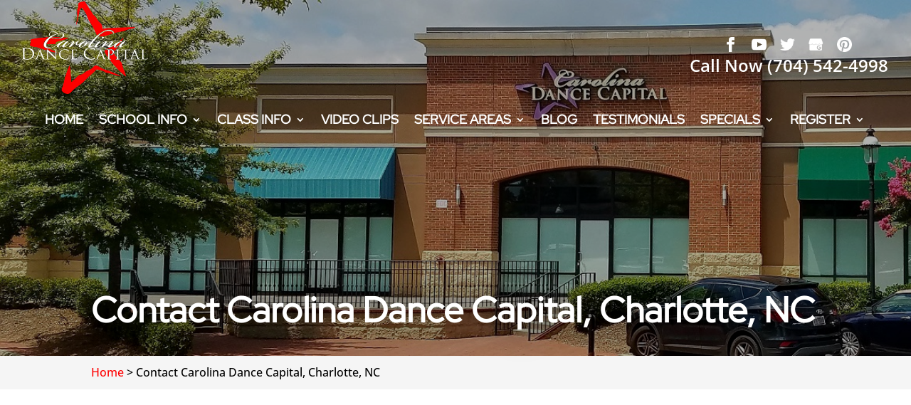

--- FILE ---
content_type: text/html; charset=utf-8
request_url: https://www.google.com/recaptcha/api2/anchor?ar=1&k=6LfqM88nAAAAAMFVCTh6LV1l63zl3T6JFPtyRrOC&co=aHR0cHM6Ly9jYXJvbGluYWRhbmNlY2FwaXRhbC5jb206NDQz&hl=en&v=PoyoqOPhxBO7pBk68S4YbpHZ&size=invisible&anchor-ms=120000&execute-ms=30000&cb=rbijaqpakb6b
body_size: 48799
content:
<!DOCTYPE HTML><html dir="ltr" lang="en"><head><meta http-equiv="Content-Type" content="text/html; charset=UTF-8">
<meta http-equiv="X-UA-Compatible" content="IE=edge">
<title>reCAPTCHA</title>
<style type="text/css">
/* cyrillic-ext */
@font-face {
  font-family: 'Roboto';
  font-style: normal;
  font-weight: 400;
  font-stretch: 100%;
  src: url(//fonts.gstatic.com/s/roboto/v48/KFO7CnqEu92Fr1ME7kSn66aGLdTylUAMa3GUBHMdazTgWw.woff2) format('woff2');
  unicode-range: U+0460-052F, U+1C80-1C8A, U+20B4, U+2DE0-2DFF, U+A640-A69F, U+FE2E-FE2F;
}
/* cyrillic */
@font-face {
  font-family: 'Roboto';
  font-style: normal;
  font-weight: 400;
  font-stretch: 100%;
  src: url(//fonts.gstatic.com/s/roboto/v48/KFO7CnqEu92Fr1ME7kSn66aGLdTylUAMa3iUBHMdazTgWw.woff2) format('woff2');
  unicode-range: U+0301, U+0400-045F, U+0490-0491, U+04B0-04B1, U+2116;
}
/* greek-ext */
@font-face {
  font-family: 'Roboto';
  font-style: normal;
  font-weight: 400;
  font-stretch: 100%;
  src: url(//fonts.gstatic.com/s/roboto/v48/KFO7CnqEu92Fr1ME7kSn66aGLdTylUAMa3CUBHMdazTgWw.woff2) format('woff2');
  unicode-range: U+1F00-1FFF;
}
/* greek */
@font-face {
  font-family: 'Roboto';
  font-style: normal;
  font-weight: 400;
  font-stretch: 100%;
  src: url(//fonts.gstatic.com/s/roboto/v48/KFO7CnqEu92Fr1ME7kSn66aGLdTylUAMa3-UBHMdazTgWw.woff2) format('woff2');
  unicode-range: U+0370-0377, U+037A-037F, U+0384-038A, U+038C, U+038E-03A1, U+03A3-03FF;
}
/* math */
@font-face {
  font-family: 'Roboto';
  font-style: normal;
  font-weight: 400;
  font-stretch: 100%;
  src: url(//fonts.gstatic.com/s/roboto/v48/KFO7CnqEu92Fr1ME7kSn66aGLdTylUAMawCUBHMdazTgWw.woff2) format('woff2');
  unicode-range: U+0302-0303, U+0305, U+0307-0308, U+0310, U+0312, U+0315, U+031A, U+0326-0327, U+032C, U+032F-0330, U+0332-0333, U+0338, U+033A, U+0346, U+034D, U+0391-03A1, U+03A3-03A9, U+03B1-03C9, U+03D1, U+03D5-03D6, U+03F0-03F1, U+03F4-03F5, U+2016-2017, U+2034-2038, U+203C, U+2040, U+2043, U+2047, U+2050, U+2057, U+205F, U+2070-2071, U+2074-208E, U+2090-209C, U+20D0-20DC, U+20E1, U+20E5-20EF, U+2100-2112, U+2114-2115, U+2117-2121, U+2123-214F, U+2190, U+2192, U+2194-21AE, U+21B0-21E5, U+21F1-21F2, U+21F4-2211, U+2213-2214, U+2216-22FF, U+2308-230B, U+2310, U+2319, U+231C-2321, U+2336-237A, U+237C, U+2395, U+239B-23B7, U+23D0, U+23DC-23E1, U+2474-2475, U+25AF, U+25B3, U+25B7, U+25BD, U+25C1, U+25CA, U+25CC, U+25FB, U+266D-266F, U+27C0-27FF, U+2900-2AFF, U+2B0E-2B11, U+2B30-2B4C, U+2BFE, U+3030, U+FF5B, U+FF5D, U+1D400-1D7FF, U+1EE00-1EEFF;
}
/* symbols */
@font-face {
  font-family: 'Roboto';
  font-style: normal;
  font-weight: 400;
  font-stretch: 100%;
  src: url(//fonts.gstatic.com/s/roboto/v48/KFO7CnqEu92Fr1ME7kSn66aGLdTylUAMaxKUBHMdazTgWw.woff2) format('woff2');
  unicode-range: U+0001-000C, U+000E-001F, U+007F-009F, U+20DD-20E0, U+20E2-20E4, U+2150-218F, U+2190, U+2192, U+2194-2199, U+21AF, U+21E6-21F0, U+21F3, U+2218-2219, U+2299, U+22C4-22C6, U+2300-243F, U+2440-244A, U+2460-24FF, U+25A0-27BF, U+2800-28FF, U+2921-2922, U+2981, U+29BF, U+29EB, U+2B00-2BFF, U+4DC0-4DFF, U+FFF9-FFFB, U+10140-1018E, U+10190-1019C, U+101A0, U+101D0-101FD, U+102E0-102FB, U+10E60-10E7E, U+1D2C0-1D2D3, U+1D2E0-1D37F, U+1F000-1F0FF, U+1F100-1F1AD, U+1F1E6-1F1FF, U+1F30D-1F30F, U+1F315, U+1F31C, U+1F31E, U+1F320-1F32C, U+1F336, U+1F378, U+1F37D, U+1F382, U+1F393-1F39F, U+1F3A7-1F3A8, U+1F3AC-1F3AF, U+1F3C2, U+1F3C4-1F3C6, U+1F3CA-1F3CE, U+1F3D4-1F3E0, U+1F3ED, U+1F3F1-1F3F3, U+1F3F5-1F3F7, U+1F408, U+1F415, U+1F41F, U+1F426, U+1F43F, U+1F441-1F442, U+1F444, U+1F446-1F449, U+1F44C-1F44E, U+1F453, U+1F46A, U+1F47D, U+1F4A3, U+1F4B0, U+1F4B3, U+1F4B9, U+1F4BB, U+1F4BF, U+1F4C8-1F4CB, U+1F4D6, U+1F4DA, U+1F4DF, U+1F4E3-1F4E6, U+1F4EA-1F4ED, U+1F4F7, U+1F4F9-1F4FB, U+1F4FD-1F4FE, U+1F503, U+1F507-1F50B, U+1F50D, U+1F512-1F513, U+1F53E-1F54A, U+1F54F-1F5FA, U+1F610, U+1F650-1F67F, U+1F687, U+1F68D, U+1F691, U+1F694, U+1F698, U+1F6AD, U+1F6B2, U+1F6B9-1F6BA, U+1F6BC, U+1F6C6-1F6CF, U+1F6D3-1F6D7, U+1F6E0-1F6EA, U+1F6F0-1F6F3, U+1F6F7-1F6FC, U+1F700-1F7FF, U+1F800-1F80B, U+1F810-1F847, U+1F850-1F859, U+1F860-1F887, U+1F890-1F8AD, U+1F8B0-1F8BB, U+1F8C0-1F8C1, U+1F900-1F90B, U+1F93B, U+1F946, U+1F984, U+1F996, U+1F9E9, U+1FA00-1FA6F, U+1FA70-1FA7C, U+1FA80-1FA89, U+1FA8F-1FAC6, U+1FACE-1FADC, U+1FADF-1FAE9, U+1FAF0-1FAF8, U+1FB00-1FBFF;
}
/* vietnamese */
@font-face {
  font-family: 'Roboto';
  font-style: normal;
  font-weight: 400;
  font-stretch: 100%;
  src: url(//fonts.gstatic.com/s/roboto/v48/KFO7CnqEu92Fr1ME7kSn66aGLdTylUAMa3OUBHMdazTgWw.woff2) format('woff2');
  unicode-range: U+0102-0103, U+0110-0111, U+0128-0129, U+0168-0169, U+01A0-01A1, U+01AF-01B0, U+0300-0301, U+0303-0304, U+0308-0309, U+0323, U+0329, U+1EA0-1EF9, U+20AB;
}
/* latin-ext */
@font-face {
  font-family: 'Roboto';
  font-style: normal;
  font-weight: 400;
  font-stretch: 100%;
  src: url(//fonts.gstatic.com/s/roboto/v48/KFO7CnqEu92Fr1ME7kSn66aGLdTylUAMa3KUBHMdazTgWw.woff2) format('woff2');
  unicode-range: U+0100-02BA, U+02BD-02C5, U+02C7-02CC, U+02CE-02D7, U+02DD-02FF, U+0304, U+0308, U+0329, U+1D00-1DBF, U+1E00-1E9F, U+1EF2-1EFF, U+2020, U+20A0-20AB, U+20AD-20C0, U+2113, U+2C60-2C7F, U+A720-A7FF;
}
/* latin */
@font-face {
  font-family: 'Roboto';
  font-style: normal;
  font-weight: 400;
  font-stretch: 100%;
  src: url(//fonts.gstatic.com/s/roboto/v48/KFO7CnqEu92Fr1ME7kSn66aGLdTylUAMa3yUBHMdazQ.woff2) format('woff2');
  unicode-range: U+0000-00FF, U+0131, U+0152-0153, U+02BB-02BC, U+02C6, U+02DA, U+02DC, U+0304, U+0308, U+0329, U+2000-206F, U+20AC, U+2122, U+2191, U+2193, U+2212, U+2215, U+FEFF, U+FFFD;
}
/* cyrillic-ext */
@font-face {
  font-family: 'Roboto';
  font-style: normal;
  font-weight: 500;
  font-stretch: 100%;
  src: url(//fonts.gstatic.com/s/roboto/v48/KFO7CnqEu92Fr1ME7kSn66aGLdTylUAMa3GUBHMdazTgWw.woff2) format('woff2');
  unicode-range: U+0460-052F, U+1C80-1C8A, U+20B4, U+2DE0-2DFF, U+A640-A69F, U+FE2E-FE2F;
}
/* cyrillic */
@font-face {
  font-family: 'Roboto';
  font-style: normal;
  font-weight: 500;
  font-stretch: 100%;
  src: url(//fonts.gstatic.com/s/roboto/v48/KFO7CnqEu92Fr1ME7kSn66aGLdTylUAMa3iUBHMdazTgWw.woff2) format('woff2');
  unicode-range: U+0301, U+0400-045F, U+0490-0491, U+04B0-04B1, U+2116;
}
/* greek-ext */
@font-face {
  font-family: 'Roboto';
  font-style: normal;
  font-weight: 500;
  font-stretch: 100%;
  src: url(//fonts.gstatic.com/s/roboto/v48/KFO7CnqEu92Fr1ME7kSn66aGLdTylUAMa3CUBHMdazTgWw.woff2) format('woff2');
  unicode-range: U+1F00-1FFF;
}
/* greek */
@font-face {
  font-family: 'Roboto';
  font-style: normal;
  font-weight: 500;
  font-stretch: 100%;
  src: url(//fonts.gstatic.com/s/roboto/v48/KFO7CnqEu92Fr1ME7kSn66aGLdTylUAMa3-UBHMdazTgWw.woff2) format('woff2');
  unicode-range: U+0370-0377, U+037A-037F, U+0384-038A, U+038C, U+038E-03A1, U+03A3-03FF;
}
/* math */
@font-face {
  font-family: 'Roboto';
  font-style: normal;
  font-weight: 500;
  font-stretch: 100%;
  src: url(//fonts.gstatic.com/s/roboto/v48/KFO7CnqEu92Fr1ME7kSn66aGLdTylUAMawCUBHMdazTgWw.woff2) format('woff2');
  unicode-range: U+0302-0303, U+0305, U+0307-0308, U+0310, U+0312, U+0315, U+031A, U+0326-0327, U+032C, U+032F-0330, U+0332-0333, U+0338, U+033A, U+0346, U+034D, U+0391-03A1, U+03A3-03A9, U+03B1-03C9, U+03D1, U+03D5-03D6, U+03F0-03F1, U+03F4-03F5, U+2016-2017, U+2034-2038, U+203C, U+2040, U+2043, U+2047, U+2050, U+2057, U+205F, U+2070-2071, U+2074-208E, U+2090-209C, U+20D0-20DC, U+20E1, U+20E5-20EF, U+2100-2112, U+2114-2115, U+2117-2121, U+2123-214F, U+2190, U+2192, U+2194-21AE, U+21B0-21E5, U+21F1-21F2, U+21F4-2211, U+2213-2214, U+2216-22FF, U+2308-230B, U+2310, U+2319, U+231C-2321, U+2336-237A, U+237C, U+2395, U+239B-23B7, U+23D0, U+23DC-23E1, U+2474-2475, U+25AF, U+25B3, U+25B7, U+25BD, U+25C1, U+25CA, U+25CC, U+25FB, U+266D-266F, U+27C0-27FF, U+2900-2AFF, U+2B0E-2B11, U+2B30-2B4C, U+2BFE, U+3030, U+FF5B, U+FF5D, U+1D400-1D7FF, U+1EE00-1EEFF;
}
/* symbols */
@font-face {
  font-family: 'Roboto';
  font-style: normal;
  font-weight: 500;
  font-stretch: 100%;
  src: url(//fonts.gstatic.com/s/roboto/v48/KFO7CnqEu92Fr1ME7kSn66aGLdTylUAMaxKUBHMdazTgWw.woff2) format('woff2');
  unicode-range: U+0001-000C, U+000E-001F, U+007F-009F, U+20DD-20E0, U+20E2-20E4, U+2150-218F, U+2190, U+2192, U+2194-2199, U+21AF, U+21E6-21F0, U+21F3, U+2218-2219, U+2299, U+22C4-22C6, U+2300-243F, U+2440-244A, U+2460-24FF, U+25A0-27BF, U+2800-28FF, U+2921-2922, U+2981, U+29BF, U+29EB, U+2B00-2BFF, U+4DC0-4DFF, U+FFF9-FFFB, U+10140-1018E, U+10190-1019C, U+101A0, U+101D0-101FD, U+102E0-102FB, U+10E60-10E7E, U+1D2C0-1D2D3, U+1D2E0-1D37F, U+1F000-1F0FF, U+1F100-1F1AD, U+1F1E6-1F1FF, U+1F30D-1F30F, U+1F315, U+1F31C, U+1F31E, U+1F320-1F32C, U+1F336, U+1F378, U+1F37D, U+1F382, U+1F393-1F39F, U+1F3A7-1F3A8, U+1F3AC-1F3AF, U+1F3C2, U+1F3C4-1F3C6, U+1F3CA-1F3CE, U+1F3D4-1F3E0, U+1F3ED, U+1F3F1-1F3F3, U+1F3F5-1F3F7, U+1F408, U+1F415, U+1F41F, U+1F426, U+1F43F, U+1F441-1F442, U+1F444, U+1F446-1F449, U+1F44C-1F44E, U+1F453, U+1F46A, U+1F47D, U+1F4A3, U+1F4B0, U+1F4B3, U+1F4B9, U+1F4BB, U+1F4BF, U+1F4C8-1F4CB, U+1F4D6, U+1F4DA, U+1F4DF, U+1F4E3-1F4E6, U+1F4EA-1F4ED, U+1F4F7, U+1F4F9-1F4FB, U+1F4FD-1F4FE, U+1F503, U+1F507-1F50B, U+1F50D, U+1F512-1F513, U+1F53E-1F54A, U+1F54F-1F5FA, U+1F610, U+1F650-1F67F, U+1F687, U+1F68D, U+1F691, U+1F694, U+1F698, U+1F6AD, U+1F6B2, U+1F6B9-1F6BA, U+1F6BC, U+1F6C6-1F6CF, U+1F6D3-1F6D7, U+1F6E0-1F6EA, U+1F6F0-1F6F3, U+1F6F7-1F6FC, U+1F700-1F7FF, U+1F800-1F80B, U+1F810-1F847, U+1F850-1F859, U+1F860-1F887, U+1F890-1F8AD, U+1F8B0-1F8BB, U+1F8C0-1F8C1, U+1F900-1F90B, U+1F93B, U+1F946, U+1F984, U+1F996, U+1F9E9, U+1FA00-1FA6F, U+1FA70-1FA7C, U+1FA80-1FA89, U+1FA8F-1FAC6, U+1FACE-1FADC, U+1FADF-1FAE9, U+1FAF0-1FAF8, U+1FB00-1FBFF;
}
/* vietnamese */
@font-face {
  font-family: 'Roboto';
  font-style: normal;
  font-weight: 500;
  font-stretch: 100%;
  src: url(//fonts.gstatic.com/s/roboto/v48/KFO7CnqEu92Fr1ME7kSn66aGLdTylUAMa3OUBHMdazTgWw.woff2) format('woff2');
  unicode-range: U+0102-0103, U+0110-0111, U+0128-0129, U+0168-0169, U+01A0-01A1, U+01AF-01B0, U+0300-0301, U+0303-0304, U+0308-0309, U+0323, U+0329, U+1EA0-1EF9, U+20AB;
}
/* latin-ext */
@font-face {
  font-family: 'Roboto';
  font-style: normal;
  font-weight: 500;
  font-stretch: 100%;
  src: url(//fonts.gstatic.com/s/roboto/v48/KFO7CnqEu92Fr1ME7kSn66aGLdTylUAMa3KUBHMdazTgWw.woff2) format('woff2');
  unicode-range: U+0100-02BA, U+02BD-02C5, U+02C7-02CC, U+02CE-02D7, U+02DD-02FF, U+0304, U+0308, U+0329, U+1D00-1DBF, U+1E00-1E9F, U+1EF2-1EFF, U+2020, U+20A0-20AB, U+20AD-20C0, U+2113, U+2C60-2C7F, U+A720-A7FF;
}
/* latin */
@font-face {
  font-family: 'Roboto';
  font-style: normal;
  font-weight: 500;
  font-stretch: 100%;
  src: url(//fonts.gstatic.com/s/roboto/v48/KFO7CnqEu92Fr1ME7kSn66aGLdTylUAMa3yUBHMdazQ.woff2) format('woff2');
  unicode-range: U+0000-00FF, U+0131, U+0152-0153, U+02BB-02BC, U+02C6, U+02DA, U+02DC, U+0304, U+0308, U+0329, U+2000-206F, U+20AC, U+2122, U+2191, U+2193, U+2212, U+2215, U+FEFF, U+FFFD;
}
/* cyrillic-ext */
@font-face {
  font-family: 'Roboto';
  font-style: normal;
  font-weight: 900;
  font-stretch: 100%;
  src: url(//fonts.gstatic.com/s/roboto/v48/KFO7CnqEu92Fr1ME7kSn66aGLdTylUAMa3GUBHMdazTgWw.woff2) format('woff2');
  unicode-range: U+0460-052F, U+1C80-1C8A, U+20B4, U+2DE0-2DFF, U+A640-A69F, U+FE2E-FE2F;
}
/* cyrillic */
@font-face {
  font-family: 'Roboto';
  font-style: normal;
  font-weight: 900;
  font-stretch: 100%;
  src: url(//fonts.gstatic.com/s/roboto/v48/KFO7CnqEu92Fr1ME7kSn66aGLdTylUAMa3iUBHMdazTgWw.woff2) format('woff2');
  unicode-range: U+0301, U+0400-045F, U+0490-0491, U+04B0-04B1, U+2116;
}
/* greek-ext */
@font-face {
  font-family: 'Roboto';
  font-style: normal;
  font-weight: 900;
  font-stretch: 100%;
  src: url(//fonts.gstatic.com/s/roboto/v48/KFO7CnqEu92Fr1ME7kSn66aGLdTylUAMa3CUBHMdazTgWw.woff2) format('woff2');
  unicode-range: U+1F00-1FFF;
}
/* greek */
@font-face {
  font-family: 'Roboto';
  font-style: normal;
  font-weight: 900;
  font-stretch: 100%;
  src: url(//fonts.gstatic.com/s/roboto/v48/KFO7CnqEu92Fr1ME7kSn66aGLdTylUAMa3-UBHMdazTgWw.woff2) format('woff2');
  unicode-range: U+0370-0377, U+037A-037F, U+0384-038A, U+038C, U+038E-03A1, U+03A3-03FF;
}
/* math */
@font-face {
  font-family: 'Roboto';
  font-style: normal;
  font-weight: 900;
  font-stretch: 100%;
  src: url(//fonts.gstatic.com/s/roboto/v48/KFO7CnqEu92Fr1ME7kSn66aGLdTylUAMawCUBHMdazTgWw.woff2) format('woff2');
  unicode-range: U+0302-0303, U+0305, U+0307-0308, U+0310, U+0312, U+0315, U+031A, U+0326-0327, U+032C, U+032F-0330, U+0332-0333, U+0338, U+033A, U+0346, U+034D, U+0391-03A1, U+03A3-03A9, U+03B1-03C9, U+03D1, U+03D5-03D6, U+03F0-03F1, U+03F4-03F5, U+2016-2017, U+2034-2038, U+203C, U+2040, U+2043, U+2047, U+2050, U+2057, U+205F, U+2070-2071, U+2074-208E, U+2090-209C, U+20D0-20DC, U+20E1, U+20E5-20EF, U+2100-2112, U+2114-2115, U+2117-2121, U+2123-214F, U+2190, U+2192, U+2194-21AE, U+21B0-21E5, U+21F1-21F2, U+21F4-2211, U+2213-2214, U+2216-22FF, U+2308-230B, U+2310, U+2319, U+231C-2321, U+2336-237A, U+237C, U+2395, U+239B-23B7, U+23D0, U+23DC-23E1, U+2474-2475, U+25AF, U+25B3, U+25B7, U+25BD, U+25C1, U+25CA, U+25CC, U+25FB, U+266D-266F, U+27C0-27FF, U+2900-2AFF, U+2B0E-2B11, U+2B30-2B4C, U+2BFE, U+3030, U+FF5B, U+FF5D, U+1D400-1D7FF, U+1EE00-1EEFF;
}
/* symbols */
@font-face {
  font-family: 'Roboto';
  font-style: normal;
  font-weight: 900;
  font-stretch: 100%;
  src: url(//fonts.gstatic.com/s/roboto/v48/KFO7CnqEu92Fr1ME7kSn66aGLdTylUAMaxKUBHMdazTgWw.woff2) format('woff2');
  unicode-range: U+0001-000C, U+000E-001F, U+007F-009F, U+20DD-20E0, U+20E2-20E4, U+2150-218F, U+2190, U+2192, U+2194-2199, U+21AF, U+21E6-21F0, U+21F3, U+2218-2219, U+2299, U+22C4-22C6, U+2300-243F, U+2440-244A, U+2460-24FF, U+25A0-27BF, U+2800-28FF, U+2921-2922, U+2981, U+29BF, U+29EB, U+2B00-2BFF, U+4DC0-4DFF, U+FFF9-FFFB, U+10140-1018E, U+10190-1019C, U+101A0, U+101D0-101FD, U+102E0-102FB, U+10E60-10E7E, U+1D2C0-1D2D3, U+1D2E0-1D37F, U+1F000-1F0FF, U+1F100-1F1AD, U+1F1E6-1F1FF, U+1F30D-1F30F, U+1F315, U+1F31C, U+1F31E, U+1F320-1F32C, U+1F336, U+1F378, U+1F37D, U+1F382, U+1F393-1F39F, U+1F3A7-1F3A8, U+1F3AC-1F3AF, U+1F3C2, U+1F3C4-1F3C6, U+1F3CA-1F3CE, U+1F3D4-1F3E0, U+1F3ED, U+1F3F1-1F3F3, U+1F3F5-1F3F7, U+1F408, U+1F415, U+1F41F, U+1F426, U+1F43F, U+1F441-1F442, U+1F444, U+1F446-1F449, U+1F44C-1F44E, U+1F453, U+1F46A, U+1F47D, U+1F4A3, U+1F4B0, U+1F4B3, U+1F4B9, U+1F4BB, U+1F4BF, U+1F4C8-1F4CB, U+1F4D6, U+1F4DA, U+1F4DF, U+1F4E3-1F4E6, U+1F4EA-1F4ED, U+1F4F7, U+1F4F9-1F4FB, U+1F4FD-1F4FE, U+1F503, U+1F507-1F50B, U+1F50D, U+1F512-1F513, U+1F53E-1F54A, U+1F54F-1F5FA, U+1F610, U+1F650-1F67F, U+1F687, U+1F68D, U+1F691, U+1F694, U+1F698, U+1F6AD, U+1F6B2, U+1F6B9-1F6BA, U+1F6BC, U+1F6C6-1F6CF, U+1F6D3-1F6D7, U+1F6E0-1F6EA, U+1F6F0-1F6F3, U+1F6F7-1F6FC, U+1F700-1F7FF, U+1F800-1F80B, U+1F810-1F847, U+1F850-1F859, U+1F860-1F887, U+1F890-1F8AD, U+1F8B0-1F8BB, U+1F8C0-1F8C1, U+1F900-1F90B, U+1F93B, U+1F946, U+1F984, U+1F996, U+1F9E9, U+1FA00-1FA6F, U+1FA70-1FA7C, U+1FA80-1FA89, U+1FA8F-1FAC6, U+1FACE-1FADC, U+1FADF-1FAE9, U+1FAF0-1FAF8, U+1FB00-1FBFF;
}
/* vietnamese */
@font-face {
  font-family: 'Roboto';
  font-style: normal;
  font-weight: 900;
  font-stretch: 100%;
  src: url(//fonts.gstatic.com/s/roboto/v48/KFO7CnqEu92Fr1ME7kSn66aGLdTylUAMa3OUBHMdazTgWw.woff2) format('woff2');
  unicode-range: U+0102-0103, U+0110-0111, U+0128-0129, U+0168-0169, U+01A0-01A1, U+01AF-01B0, U+0300-0301, U+0303-0304, U+0308-0309, U+0323, U+0329, U+1EA0-1EF9, U+20AB;
}
/* latin-ext */
@font-face {
  font-family: 'Roboto';
  font-style: normal;
  font-weight: 900;
  font-stretch: 100%;
  src: url(//fonts.gstatic.com/s/roboto/v48/KFO7CnqEu92Fr1ME7kSn66aGLdTylUAMa3KUBHMdazTgWw.woff2) format('woff2');
  unicode-range: U+0100-02BA, U+02BD-02C5, U+02C7-02CC, U+02CE-02D7, U+02DD-02FF, U+0304, U+0308, U+0329, U+1D00-1DBF, U+1E00-1E9F, U+1EF2-1EFF, U+2020, U+20A0-20AB, U+20AD-20C0, U+2113, U+2C60-2C7F, U+A720-A7FF;
}
/* latin */
@font-face {
  font-family: 'Roboto';
  font-style: normal;
  font-weight: 900;
  font-stretch: 100%;
  src: url(//fonts.gstatic.com/s/roboto/v48/KFO7CnqEu92Fr1ME7kSn66aGLdTylUAMa3yUBHMdazQ.woff2) format('woff2');
  unicode-range: U+0000-00FF, U+0131, U+0152-0153, U+02BB-02BC, U+02C6, U+02DA, U+02DC, U+0304, U+0308, U+0329, U+2000-206F, U+20AC, U+2122, U+2191, U+2193, U+2212, U+2215, U+FEFF, U+FFFD;
}

</style>
<link rel="stylesheet" type="text/css" href="https://www.gstatic.com/recaptcha/releases/PoyoqOPhxBO7pBk68S4YbpHZ/styles__ltr.css">
<script nonce="RTcd4WPkMoXIqPG5IwD78g" type="text/javascript">window['__recaptcha_api'] = 'https://www.google.com/recaptcha/api2/';</script>
<script type="text/javascript" src="https://www.gstatic.com/recaptcha/releases/PoyoqOPhxBO7pBk68S4YbpHZ/recaptcha__en.js" nonce="RTcd4WPkMoXIqPG5IwD78g">
      
    </script></head>
<body><div id="rc-anchor-alert" class="rc-anchor-alert"></div>
<input type="hidden" id="recaptcha-token" value="[base64]">
<script type="text/javascript" nonce="RTcd4WPkMoXIqPG5IwD78g">
      recaptcha.anchor.Main.init("[\x22ainput\x22,[\x22bgdata\x22,\x22\x22,\[base64]/[base64]/[base64]/[base64]/cjw8ejpyPj4+eil9Y2F0Y2gobCl7dGhyb3cgbDt9fSxIPWZ1bmN0aW9uKHcsdCx6KXtpZih3PT0xOTR8fHc9PTIwOCl0LnZbd10/dC52W3ddLmNvbmNhdCh6KTp0LnZbd109b2Yoeix0KTtlbHNle2lmKHQuYkImJnchPTMxNylyZXR1cm47dz09NjZ8fHc9PTEyMnx8dz09NDcwfHx3PT00NHx8dz09NDE2fHx3PT0zOTd8fHc9PTQyMXx8dz09Njh8fHc9PTcwfHx3PT0xODQ/[base64]/[base64]/[base64]/bmV3IGRbVl0oSlswXSk6cD09Mj9uZXcgZFtWXShKWzBdLEpbMV0pOnA9PTM/bmV3IGRbVl0oSlswXSxKWzFdLEpbMl0pOnA9PTQ/[base64]/[base64]/[base64]/[base64]\x22,\[base64]\\u003d\x22,\x22KMOxPUDDiyFSw4NBwprDusKPSHzCnHBbMMOBwqDDk8ObXcO+w4zCtknDoykVT8KEThttU8KdY8Kkwp42w5EzwpPClsKdw6LClH4yw5zCkmhLVMOowq44E8KsAmozTsO5w57Dl8Okw57CuWLCkMK8wq3Dp1DDrkPDsBHDoMKePEXDhQjCjwHDlA1/wr19wqV2wrDDpT0HwqjChEFPw7vDtxTCk0fCkBrDpMKSw7g1w7jDosKGLgzCrkfDpQdKB3jDuMORwpbClMOgF8KLw7cnwpbDvhQ3w5HCt1NDbMKww63CmMKqPsKKwoI+wqTDgMO/SMK9wonCvD/ClsORIXZzIRV9w6XCuwXCgsK8woRow43Ct8KxwqPCt8KGw7E1KiouwowGwoBjGAo7a8KyI3bCtwlZacOnwrgZw5R/wpvCtzbCsMKiMFTDpcKTwrBcw480DsOSwp3CoXZ+IcKMwqJ0fGfCpDdcw5/[base64]/[base64]/NsO0eFQ5wpTCqko/[base64]/[base64]/CoiMjR2s6w5PDpsKrwrfDo2XDnxZpHsK1ZVQ0wqzDi2M0wrzDskfCgVlWwrzCljc7CzLDkGFrwpzCln/CvMK1wq0afMK/wqJiAQHDiTLDk3EdIsKuwoxtZcObLT4tHyNTHRDCqUJ9fsOoJcOVwo5JHl88woUKwpLCl1JyM8OkLsKHfTfDiAFtRcOUwoXCl8O/Y8Ojw6JJw5bDmz04EH0POMOJE1LCo8OUw5ZYE8OTw74EFU4Lw6jDicOcworDicKqO8KDw6QNcsKowqzDsibDusKYMcK1wp4Fw4PDoxAeRQDCo8KgEGZDPcO0U2RrJjzDiD/Dh8OnwobDkwQaFyw3KD3DlMOlfsKYewIDwqc4e8Osw59WJsOcSMOGwqhKBkFXwobDg8OMZTLDtMKow5x2w43DicKQw6PDpE7DlcOvwrRaPcK8R3zCqMOkw4TDrSpxHcO6w7t5woPDkyYSw5PDrsKmw4vDhMO3w5gWw5/DhMObwqx3RDsQFxtlbFXCpj9IQ2AqVHcGwqItw5BmWcOIw4cqNT/DucKCGMK9wq0Aw7oPw7/Cu8K4ZSVLGErDmBdGwoHDiwQ6w5fDhsONZMKsKAbDmMORZ3LDkGsmXGfDhsKAw74ARMOtwqM5w6hpw7VRw6fDusKDUMKIwr5Bw4IyQcONDMKFw7zCpMKDCm1yw7jCj2gdUhZmasKsbWJFw7/DswXCmRk7E8KUTMKUMQjCmw/CiMKEw6vCv8K8w7g4LwDCjSdowoR/[base64]/CpcOuw5/Co2nDuwHDvScweRjDrsOzwqU8BsKWw5xWH8OcbMO0w4EBFnPCuwzCvFHDqU/DscOjKSLDsD01w5DDgDrCmcOXL01vw73ClMOew4grw4V3DFlVfDVgBsKpw414w6gIw77DtQd6w44sw5Ffwqo4wqHCs8OuI8OvFVZGLsKUwrR6GMO/[base64]/[base64]/[base64]/[base64]/DgVx5NHE9AsOyImwcSwbDk34PczsWZ3Q2OWbChxDDjFLChDzDqsOjF1zDp37DtChAwpLDly0Xwoduw6/DnmrCsg9rSRHCl28MwpLDm2TDo8KHWGHDp2xdwrZ+MWLCn8Kxw4Ndw7DCijMECy48woF3ccOQDH3CusOxwqI2asKtQMK5w49cwpVYwr9gw43Ch8KCczLCpQHCpcK+c8Kcw4IWw6jCiMKEw4jDkg7CgAbDhCc2PMK8wrRmwrYow4hAXMOJWsOAwr/DqcOrQD/CuELCkcOJw6jCr17CgcKKwpsLw7B+w7xiwq9LLsO9f2LDkcOqe2R/[base64]/CjsKIdGnDs8Kdw4cDw6tjw7Anw7pDw4TDtBPCu8KJw4LDp8KJw4bDgMOlw41GwqPDhgHDlGgUwrnCui7CjMOkLy1rWgHDknfChFRRIntrwp/Cg8KNwqLCqcKBIsO5XyIUw6Iiw5QXw5/[base64]/QMK/D8O3Q8Ohw4jDpHwCZUEYw4nCkzU2wr/Cg8OZw4FSBMO6w5EOw4TCpMKqwoF6wqEuFjN9JsKFw4dkwqchbFnDi8ODDQYnw5M0F1TDkcOhw6lRY8KvwrzDkU0bwoNtw7XCqnHDqkdNw4zDnwMeK2pNWl5AUcOQwq4hwqQfTMO3wqAKwqFbcCHCkcK/[base64]/CgcK5wpnDjMOiF2zDvcKLwotEw6Bewql6wrYtYcKQY8OAw6c/w7Q2YijCq2fCjMKBScODbRY1wpcXeMKxVSbCoz4vX8O+AcKJWMKMfcOYw43DsMOZw4vCssK+CsO/WMOmw6DCq1ITwrbDvQvCtMOpY2rDn08rGMKjB8KZwovDugkyScK9CMOEwpRWUcOHWAEmbQnCoT0hwq7DjcKgw45iwqQSBAU8JCfCq17DmMOhw6s6B2VewrLDoxDDoUJjRgEEf8OTwrlNET9LB8OMw4/[base64]/w7hiwq/CvcKdwo7CnCjDlcKbw63DhHBkw5F0w6tjw7zDjzjDo8OUw73CscK1wr/DogsZFsKMbsK3w6dEQcKnwrPDv8ONGMOBF8KWworCsCQ/w591w6/[base64]/DnFlMUXnCo8Kbw58IwowLKcOqY8Ktw5HCjMKCKWbCt8OFbsO9cHUZFsOjOSNwO8OSw6pLw7XCmhXCnTPDkwdJL2RTN8KpwoHCsMKxcgTCp8KOAcObSsOPwrrDmEt1ay9NwprDvMOcwo5iw5zDqlLDtyrDgENYwojCiHvDlTTClkIIw6UcJWtwwo/DgjnCjcKxw4HDqDLDksKXUsOSMcOnw4VGZjwawrhHw6knbQ/Cp1LCiXrCjQHDrw/DvcK9bsOnwogwwozDox3DqcOjwowuwpTDvMOeU3piOMOWKsKfwpkCwqUnw5k9B27DgwfDtsKSUB/[base64]/CmcKFVGvCmzTDknTDn8OMw5LCug1awrEBUj8SN8OdImbClmd7bHLDusKDwoXDg8K/[base64]/CtsOYw5h+wqBZX0lyTCjDgDt8wqTCoMOAVVkuwqXCnSzDtzoMcsKKRmx2YQs7NMKsc2hqJcKHNcOeW2HDoMOdcHfDjcKwwo1zSkvCvsO8wo/DslTCuUnDqStgw6HDvsO3H8OAAcO/ZhjDm8KMUMOnwrPDgQ/CtwkZw6DCisK5w5vDh37DhwbDq8O/NsKHB25+K8KNw6XDhsKewpcZw4PDvsOgXsO5w69iwqxDaj3DpcKqw5AzeyxowpB+Nx7DsQLDuxvDnjV8w74fcsKrwqbDsT5bw7xPN1XCsnnDhsK8QHxfw7JQU8KRwpNpUsOEwp9PAl/DuxfDkkVDw6rDvcKIwrd/w6prd1jCrsOVw7zCrgsmwrTDjTjDocOqMVtHw5xzDsORw6FsAcOfSsKtRMKDwpDCvcOjwpUtPcKow58lEgfCtzEXfl/CpAEPS8K/[base64]/woQ1JDHCp8KTw7HDkMK0XMKDNA5jKTMhwqkPw74vw6EiwpbCsTfCmcK8w7YHwpN8OMOzOzXCvixLwqvCjMO6wqDCqi/CkwYzfsKudcKJJMOiNsOOKmfCuyIEFzsMe07ClDtZwpfCqMOGaMKVw5IEQMOoJsO2DcKwXHhHTzBJJ3bCsX8NwqErw6rDgFtEd8KGw7/DgMOkAsKYw5xJBWUuCcObw4zCgy7DpG3CgcOGOWV3wogrw4dRT8K6ViDCqMOJwqnClHXCt18nw7jDq13Dlg7CtUZqw67DlMK7w7oGw4lWf8K2CTnCvcKmLcOxwpXDjBYCwpnDr8KyCGYcRcO/GEsQTcKfYmjDmcKww5DDsWdtPz8ow7/CrcOcw6BFwrXDpnTCoTthw7fDvBZOwrcOEjs3dUbCjcKowo3DtsKbw5QKNzHChyQJwpdBSsKpVcKnwo7CvicLfhDDj2TDkl0Iw74Vw4XDmzh0UDpZE8KgwoVDw5JWw7MVw6bDkwjCuxXCqsK/wo3DlyIpT8KDwrHCiUoobMK6wp3Di8K1w47CsXzDoEwHTcOHJsO0MMK1w6bCjMKnKSVmwqHDlsOhYjk2NsKEeHXCo2MtwrJ/[base64]/QcK6fsOOw6/DtxrCgHxdQXTCoh7DocKlR8KRXRsRw6QlYzPCsWF9w4MSw4jDqMKOGWfCn27DgcKNZsKCTMObwr9rd8O0esKpexPCuS9HKcKRw43CiwZOw7jDmMOUbMOofcKvAG1/wodow69Rw4ILLgEuV3fDrAbCvMOvMC0nwoLCrcOhwp3CvD5Jw5MrwqfDkRXDnR4JwoDCrsOtKsOkJ8K3w4B6VMKowpMdwp7Cq8KobTgoesOuKMKdw43DjGVmw5QuwpbCh2/[base64]/V8KMDMOYw5vDjMOxIw/DuMKawoXDhsKew7E0w51jcMKJwrbCosKGw5rDtknCucKfAy90aVHDrMOhw606HBIuwovDgkZOa8Kmw446YMKqH0/Cuw/DlDrDlBZLLBLCusKzwo5pPsO5MivCoMKhCGhRworDm8Ocwq/DhUHDlndQw7ElJMOmCsOpYCMMwq/[base64]/[base64]/Dnh3CkMOlw6BeZQLDrWjCglB9wpQBe8KOWsOqwpRMamYUZMO3wr9OAsKxfhzDgz/DpzU/Ex84ZMKmwolVd8K+w79ww6hywqDCjg5Ewr5TBUDDpcOqWMOoLjjDuClnDmLDn03CqMK/[base64]/DncKSw4DCvkjCiEZ+w6fCg8OAAsKHw4fDjsOcw5h9w4FWbcOhVsKIG8O4w5jChsKhw4bCmlDCpQ/Cr8OGVsKLwq3Cm8KvX8K/wqofXWHCgTfDh0xxwpnCngtgwrrDl8OUNsO8VMOIK3zDsDfCo8OrMsKIw5Jxw6rDtMKNwojDhUwvLMOMEwPCt3rCiljCvWnDpnkewoUdF8KZwojDgsK/w6BxO2vDvWgbBlTDiMK9ZcKiKGhIw5UIAMOXKsOjw4nCi8O3CVDDhsOlwpnDoQlMwrHCusOYI8OCUMOiAQbCqsOVS8O+bE4lw5sNwrnCs8OTJsOMFsOAwoHCvA/DlAgnw5nDnBjDrBVqwo/[base64]/FjXDlcO3w61vScK9w5AfWsKvw6E9wojCk386HcK+w7rCkMOLw6gDwrrDphbDj1kLCRFnQUvDvMO7w69DWR0kw7XDl8OEw5HCk37Ci8OeYncZwpjDuGEjOMKywqjCv8OnK8OlIcOpwofDvlFYHW7DuCnDrMOKwr7DrwLDj8OXAjjDj8KIw5B6BH/CtULCtAXCvnfDvCk6w6HCjn1hY2QDWMKXFRwXf3vClsOTWyUDRMO9S8K5wosjw7YTYMKlYlcWw7HCrMOrHwDDrMOQDcOvw611wpN2fj97woPCrlHDnj5pwrJ/w6U7EMOdwrJmSnTCscK3Ymoyw7jDqsKjw7zDl8OywozDlFDDgjDCmlLDq0TDlMKsfEDDqHUuLMK0w594w5TDikPDmcOUIH3Cq0XDjcOieMOFO8KBwprCklklw4Y6wro2M8KAwoV9wovDuVTDpsK0KG/Ctx47Z8OPCnnDrxMjAGUaYMKjwqDDvcO+w5F1cWnCmMKUZQdmw4sEK2bDiVDCscKxT8OmW8K0ZMOhw4fDjlfCqlnDpMOVwrhPw5J8YsOhw7zCqAXCnHHDuEzDh3LDii3CrhrDmiBwR33Do2IrLwtTHcKESBDDu8O4wpfDo8K0wp5nw4Ycw4/DqkPCqH1wLsKnZAoUXhDCjsOwD0HDisOvwp/[base64]/Dl0ckwp3DphJ+wr/[base64]/CrcK8alLCusKiNERhYcOIP8KqIcKbw7jCjsO0w5NNXsOLJMOLw4Yha0PDjcKJbl3CrR5DwrYowrEaGGDDnBlywoIXTjbCnx/[base64]/DmFPDlyE+wqJTRDDCk8KIwpvCqDorXxB1wppHwrxewqhgAhnDl2rDnwhKwoZ6w6khw65jw7zDuXbDkMKCwrvDpMK3UB45w43DtlfDu8KTwp/Ckz7Ch2F2UWpkw67DqlXDnxdLaMOUVcOow6cWKcOJwozCnsKwOMKABFN4ECpTYsK8Q8Kvw7d1GUvCnMOewoMWVH8uw65xWgrCgzDDpE85wpbChMKWS3bCkDAwAMOpNcKNw7XDrCcBwplXw6/[base64]/CmsOTwrMldsKMD3Now7/CksORwo/DmQrDukwNw4jDpnJGw4sAw5jDgMOTcSDDg8Oew5AQw4TCnnMIAAzDi0rCqsKmw5PDv8OmEMKkw74zP8O8wrTDlcOpYRvDlUvCnm1OwqbDmgzCo8O9XhpaOW3CpMOwYcOtVyjCnQLCpsOCw5kpwo7CrknDmkZww7PDhkDCsCrDrsOmUcOVwqDDs18YCkTDqE8/LMOjYcOAVXYkLTnDvQkzdVjDiR8bw6Vswq/CpcOvZcORwpTCg8OBwrbCpXtsD8KeQFHChSsRw77CvcKTXn45ZsKjw7wTwrAvTgHCnMK0bMO5SUXDv2PDsMKBw5FoOW4XYVJqw4JzwqZuwrzCncKEw5jDikXCsAJbWcKAw5kvCRjCoMOuwrVMN3Vgwp4NfsKNcwzCuSZjw4TCsiPCoWl/VGwOIBDDgSULw4LDncOHL0h+EsOPwqBLWsOkw7nDrUkfS1NBY8OFN8KAwq/Dr8Oxw5skw5nDiibDpsK1wqV+w5VKw6deYWLDuw03w6XCijLDtcKmSsOnw5gDwobDuMKtasO7P8KQw5pfJ3vCghxbHMKYaMKJEMKLwr4sAE3CmcK/[base64]/Dix9ZL8K/wrtdwrvCgMKnw7PDmXXCkk1wN1xQM01Je8KyWzBGw5LDkMK7ASAHKsOwMGRow7fDqcOkwpVmw4/DrFrDiDnCh8KrAmPDlnIHF3R9I1g9w70Ww47Dql7Cm8Oyw7XCjAwNwobCilkPw5bCvA87ZCzCvGXDo8KJwqE1w7jCnMOMw5XDmcOIw4JXQDAXDsKDGWYxw5/CssOoLsOVAsOZGMKTw4vCiDctDcO/bsO6woV3w4PDuSjDslHDicKCw4PClE1yEMKlKmk0DjnCj8OnwpkJw7LClcKuKETCqhIWMsOVw7h+w4Uxwq9vwqDDvMKaX1rDpcK/[base64]/bsOXwpLDjiMfwq/DoWlWI8OywqnCucOVAsKVLsOIw7EBfcOdw694Z8KmwpPDlCHCg8KuI1zCssKVf8OhLcO/w7XDusOxQAnDicOFwq7Ci8Oyc8OtwqvDgsOOw70zwogbLykDwoFkFkN0ciTDgTvDoMOHB8KRUsOnw5sJJsOUDMOUw6YtwqDDgsKGwq3CslHDtcOnfsKSTglITz/Dt8OrNMOqw6vCisKVw5d0wq3DoEscXkfCgCYETn8AJFEMw7A5IMOwwpRtFT/CjxHDtsOQwpNWwplEE8KhDmXDjiEtdsKDXhxXw5rCssO9WMKVQH1nw7V1AEzCiMODQQ3Dlyluwo/CpcKCw5kFw7LDmcK/fMOCdkDDi0DCvsOqw7fCnUocwr7DlsOvw43Doj06wrFUw7d2A8KmPsOzwp/[base64]/DlsK5wpNVLsOCwoLDojtvw4TCt3PDsgPDv8KOw7sMwrwBTXJ4woVJAsKtwrE8UmTCrg3DuEd5w5QfwoplDhbDmB7DocKKw4BnN8O/wpzChcOkViIewpp4UE1hw50IJ8ORw6V8w4Q5wpd2YsOdCsKXwr5mWB9IBHzCiTxtNVjDtsKBL8KPPsORKcKHC3dIw7sdd3vDnXzCicO7woHDiMOBw6wXMk/[base64]/[base64]/CcKTwo0RUTnDtRQYwqXDrX8AVMKhTcKUchvCp8KiesOTc8OQwohGw5bDonrClsOWCsKnTcK0w78UFMK7wrNtwqbCnsOsS0EedsKIw5Frc8KZVkfDucOmwo9SZMOBw5jCjAPDtjo9wqQIwq9SXcK9WMKAEwrDnW9CdsKTwpTDn8OBwrPDvsKEwoTDhivCtEbCh8K2wq/Dg8K3w7DChyPCgcKbD8KZNnvDi8OHw7TDmcOvw4rCq8OVwpsIdMK3wpd7Sggxwqw8wqICEMKSworDsmTDnsK7w4/CisOtGUZqwpIdwrrCgsKMwqI1NcKhHlzDn8O2wrLCssOYwrrCiDjCgzfCu8OCw5TCsMOBwpo3wqRBJsO0wrwMwoJwdMOYwqEYc8KUw58YV8Kewrc+w5tHw5bCjibDsRbCoUHCs8O5K8K8w61Pw7bDmcOhEsOeIh8RLMKRYE1/b8OsEMKoZMOKNcOkw4DDoUXDiMKow7nDmxzDugkBKTnCpXZJw6dHw4ABwq/CtwTDtSPDtsK9AcOKwokTwqbDjsKUwoDDkkZCM8KTFcOlw5jCgMOTHwZAIVPCr2AuwpLCp35ww4XDukLCmHUMw5YhEx/CnsOWw4dzw6XCsVM6OcKVLsOUQ8Kgal4GK8K4LcOmw6g/BR7DsTbDiMKcHllvAS1wwpklB8KWw51Zw6DClDB3w43Dly/DksOdw67DoUfDsD3DjgVdwr/DsHYOGcOaP3bCiCPDvcKqw4gnMxtaw4w3A8Ojb8KPKVoWKT/CtnvCmMKmA8OnIsO5fG/Cr8KUc8OTcmzCvifCv8KaA8O8wrvCvzkrRDVowoPDjcKOw5fDscOuw7LDhMKjRTlRwrnCuVTDt8Kywr8/cCHChsOZYH5WwozDkcOkw54awq/[base64]/Dly7ChirDjcKWwoxGwpPDjMKGCsKLwpZKYsOTw6XCnBYWGcKswogHw5kkwqHDn8KPwqJ6FcKHXMKWwo7DkgPCukbDiWZceD4GRn/Dh8OPPMOqWGwVJ17DgnN/FjgYw60hZXrDqC81DQXCqx9qwpJyw4BcHMOVR8O6wo7Do8OracKgw7Z5MgIHI8KzwpjDssOKwogdw5Etw7DDlcKvScOGwpQCVcKKwoktw5bCrsO+w71MX8KaBsObW8Orw4Z5w5pxw5dHw4TCrTRRw4/CmsKCw693AsK+Cy/Ci8K8USPCjHnCl8ONwpHDqDcNw7jCkcKfbsO3Z8OXwrY2GHVlw5LCgcOswpQuNlDDssOJw47CgnYZwqPDr8O5dA/[base64]/Ct8KpXjg5w48jTFDDo8K3wrjDucOMw4bCn8Owwr/CmzTDjx9gwprDgcKPNSBZdBzDrz9cwpnCh8KpwqLDtizCtsKxw5Myw6vCjMKXwoN6UsKcw5vCgCzDvh7DsHZCbhjCiWUXYQgFw6Jwa8OQByktZVbDkMOdw4Fbw512w67DvRjDuG7DjsKTwprCt8OqwoZyKMOidsOeKkpbDcK4w6fDqD5GKAjDssKERn/CpsKDwrAOw5PCqxvCqEvCv17CtnLClcOHFMKNUsOJNMOvCsKuNkY8w40qwq1bbcOVDsO8LSMnwp7Ci8KdwrvDvxthw546w4zCncKcwrQyR8OSw6/CoznCsUvDm8KUw4U2UMKVwoRUw7DDgMK4wpDCvxbCkjsaNcOywrFXcsK6McKBSQ1sam5fw47DsMOuYXMzWcODwpoWwpAcwpUXHh5DQD8gOcKWdMOlwp/DvsKnwq3Cm0vDu8KAG8KFRcKRRMKww6rDocKsw7jDuxLDjSU5FXtxTlHDkMKaWMKmLcOUL8KbwownK2ldTGHChgHCtwtjwoPDmXZFQsKNwrPDp8O9woRzw7EzwoHDo8K7wqvCgMOeaMK4w7nDq8O5wp4oaTDCkcKIw7LCl8ORMSLDncOcwpnDgsKgIQ/[base64]/Cmi/[base64]/EEUNwoUEwpfDjEzCkcK+GVxDwoTDtTg5esOewo/Dn8KHwp/[base64]/CssOJwqUeA3kTUMKHwrvCvGXDmTNfS13DssKBw7zCp8ORRMOhw4TCkTNxw4VFeF13I2PDvcONcsKCw4JFw6nCjRLDokfDqkp8e8KIW1UIaUJVCMKBb8Oew4jCv2HCpsOXw4tdwqbDpCjCgcKRWsKSIcOGOy9yYHVYw7hsQSHCiMKfbTUqwpHCsyFJTsO5JH/DrRPDszUyJ8OtDxXDksOSwoHCvXYTw5PDigpyJMO5K1p9aFzCo8KOwqtLfSrCiMO3wrLCu8KTw7YRwqnDusO/w4nDn1/DmsKdw7zDqRLCmsKpw43DgsOfWGnDp8K2G8Oqwp8pAsKWOcOADsKgLl0twpEMW8OXMlPDmk7Dp13CksO0Tk7CgHjCicO7wovDoWfChsOpwqs6b3QrwoZ5w4s+wqzCk8KbEMKbNcKcLT3ChMKuZMO0Zj9rwqvDlMKTwqvDvsKZw7/Dn8KNwoMzwqLCisOFS8OkL8O+w5Bpw7AcwqYdI1bDksOLb8Ouw7QWw45swoINNCpHw7J1w61hD8KJBFlGwpPDu8Osw7rDhsK1cF7DkSjDqALDkl3CpMOUI8O5NinDu8O/AMKNw5JACAjDr3fDij7Ckyozwq/CmjcywqnCi8KrwrZWwo5sLFHDgMKJwoQEMkgaVcO9wq3DusK4CsOzRMK9wr42FcOrw63DtcO1UR4twpXCtQFgLiB2w4/DgsODKMOCKkrDjnc7wqdcFhDClcOgw70UJj4bV8OwwogdJcKTc8KhwoxbwoBYZGbCjn9wwrnChsKGGmEnw7AZwq4zSsKjw6bCpXbDkcOlZsOlwoTCsx5PNAXDp8O0wqnCg1XDjTAaw4xFJE/Ci8OPwo1hX8ObBMKCLWplw4zDnkMzw6JRfXPDm8OJDnEVwphnw4HCpcO7wpgMwrzCisO/UcK+w6AvcwpcCCAPU8OTJMOZw5ofwpY0w7hNYsO3Ryl2Ag0bw5vDvAfDs8O4ABUtfFw4w5XCiEJHRGBBI1nDlFrCpjwod2NIwoDDvX/Cm2lfW2owRn0PR8K4w5VuIlDCvcKUw7J0woA2B8OyJcKrSUBzXMK7woQHw4oNw5XDvMOrGcOBFXzDnsO/FsK/wrzDsGRWw53DqkfCqSjCn8Olw6TDtsOLw5s6w6wAKg8fw5MiexlXw6fDgsOSdsK3wpHCvsKMw6MmIcK6NhtZw4cTJsKXwqEQw7dHYcKUw5JDw74pwr7CpcKmJxPDnjvCt8O/w5TCtW1EKsOSwqjDsgJEGl7ChHMLw5hhVsOfw7cRRF/Ck8KIaj4Mwpl0ScObw7nDscK3PMOtTMKuw5jDrcO9EAhPwpQTYcKeWsO/wqvDjEbCuMOGw57DsisKf8OMCjHCjCdFw5NEdmtTwpvCqXpww6jCo8OSw4AsGsKew7DDhMKkNsOKwpTDi8O3wrDCn3DCljhXF3DDssO/[base64]/CjV/DkXQTw4LDqRvDiXDDvDlfwpXDk8KywqFpa1nCok3CiMOkw7YFw7nDh8OPwpDCqU7CjsOawpjDk8Kyw7oSDkPDtjXDlV0fKnnCv3EKwoxhw43CjGHDikLCr8KTw5PCuj4VwrzCh8Kcwq1gbMODwrthIW7DoRx9XcKiwq0Nw7fCisKmwr/DgsOHe3XDo8O5w77Cow3DocO8MMKFwpjDicOcwrfCiTgjF8KGMUpEw6hSwrBVw5Fjw7x6w5DCg1ssJsKlwo5YwpwBM1cgw4rDhUvDrcKnwpDCoj/[base64]/[base64]/DhMOrC0zDh8O4wr/DkAnDs30vwqrCvgMMwpvDvjDDi8OXwohkwo7DjsOCw6IVwoYAwol+w4UOCcKSJMObEk/[base64]/CugJ2WE/DkH7CksK3w5jDsUdZwrNWw7cCwoBXZ8KDVcO3MxnDiMK6w49tDzJ+Q8OHbBx5QcOUwqBjb8OsCcOfecK0WjnDnSRYP8KOw49twpvDlcKSwo3Du8KQQwcCwqlbHcKxwqbDk8K/dMKKUcKQwqY4w4FDwp7Cp13CscKpTmgAWCTDgj7CozMmcXFsUGrDgg3DuG/Ds8OdfiYccsKbwofDiknChw/DqcONw6zCm8OIwrpxw71OUVzDilbCjxTDnzbChB/ClcO5K8KPDcKbw5rCtEo2SVvCkcOVwrpow6JbfRzCqh07Ghtyw4NvNTZpw60Qw4DDoMOXwrFcQsKXwodYCmR/cFXCtsKsKMOPHsONdz4twoxeKsOXbmNNwqo0wpEcw6DDvcO/w4A3bgDCucOTw7DDrF58VVEHZ8OSF0/DhcKvw5x3fcKOf2EXKcO4UsOiwog8AkE8V8OVc0vDswDDm8KPw43CkcOcJMOjwoE9w5zDtMKMAxnCnMO1R8OFYWFyVMO/EXfCiBkfw7zDrC7DiCHCkgjDsgPDnRQ7wqLDpBnDtMO4JD0KC8KOwptFw50Sw4DDgCkaw7t4JMKqWyzDq8KxNsOzZWjCqDXDvQwDHDESA8ObasOOw702w7twR8OOwpnDjVAhOXfDs8KmwqpELMOVAkfDtcOLwoDCmsKNwqhnwpJzXyRcO1vCqi7Cl0zDrl/CqcKBY8ORV8OVTF3DgsOQXQzDgGwpdHDDoMKIHsOZwoZJGgI7cMOjRsKbwooYccKxw77DvkgBECvDqwARwoZKwqvCq3zDrDJuw6phw5nCpFrClMO8esKmw7rCoBJiwonDvmgxZ8KMWGACwq50w4ICw615wpNVccOJBMONUsKMTcO3NsOSw4nDj1LDr1bCo8Kvwr/Di8Kyf3rDrhgvwr3CosO2w6rCucOaHCpgwpNZwrLDuRUOBMOPw6rCoz01wph/w4c1QcOKworDoEA8VG1jHsKCP8OAwpI2AMOYRHXDgMKoacOUDcOrwroKQMOEXMKvw7xlYDDCg3rDsjNowppidFjDj8K3esOawq42U8KERMKVa0PCmcKQVMOWwqzCrsKLA2tzwpNGwq/Dr0lKw6zDvRJKw4/CgcK/JlJuIGBYT8O1MVjCpQVBchJoE37DtHbCkMOpQjI/w6J1RcOEDcKIAsOMw5dow6LCuH13YyHChBYGYzMXwqEIbQDDj8K2Ll3CmlVlwrEzBQoHw63DgcOsw4/Cg8OGw4how5LDjx1Cwp3DtMOjw67CmsOsXA9CRcOfRz3CvcKyYsOpFTLCozEsw4PCjMOKw4zDo8KPw4hPXsOLLDHDiMOYw40Iw5PDjj3Dt8OlQ8OnLcOpQ8KVU2dAw5wML8OYNyvDusO2fyDCnkXDhHQXZsOQwrIqwrBRwqd0wol/wq9Gw4NbCWwmw50Iw65xH1bDj8K3F8OMWcKYPsKBaMOAPn7Dkihhw7deQBrChsOpA1UxbsKQciPCrsOxS8OCwrLDoMKgTVPDi8KmGE/[base64]/CmGTCpiE1RMOLexnCjsODwrDCv8O+wqzCj1MnM8KuwqEnWyPCqMOkwp0sIBAhw6bCkMOeMMOOw6N8UR/Cq8KWwqMjw7djXsOfw7jDscOww6LCtsOlZCDDm2BHSQ7Do2cPUQpNJsODw4orecK1ecKuYcO1w68CYcKKwrhoHsKgU8KRV1QAw5fCqsKTQMOxSSMxQcOrQcOTwq7Cpx8qFxRgw615wonCg8Kew64hAMOmS8OXw50ww5/CnsOywrxyd8ObUMKQGFTCjMKbw6g+w6xXaURXR8OiwrgAw7B2wp8FacOywrISwpwfEcOoIsOqw7gFwr/CtG7CisK/w5XDjMOCCw4zWcO9cXPCncKYwqRjwpPCl8OuUsKVwqfCssOBwok9XcKDw6I6RnnDtScfcMKfw4/Do8Onw7MOWi/CuQLCisOhfWnCnjtkQ8OWflnDrMKBSsKMEsKowphYGcOjw7zCrcOQwofCsAVAMinDmQQXwqxUw5kGSMKpwprCssKlwqAawpfCiyMQwpnCi8KhwqjCrjMMwotbwrx+GMKgw5LDpSHCiQPCtMOBWsOLw6fDrMKiOMOkwqzCg8Ojwpw/w7wTYkzDs8KmHyV+w5PCnsOywp3Dt8KowoUKwo3DpcOUwq0rw4DCuMOywr/[base64]/CsMKfLMKqwpvDmMKjSDkHTALDpFVKCcKvwqABaks+f0bDmkLDscKLw7Q/MsKew7wRZ8Okw7jDrMKFR8O0wotkwphTwq3CqEnDlzDDqMOydcKSe8KDwrDDlV1GcX01woPCgsO9WsKOw7EoCcKiYmvCssOjw5/[base64]/K0gzwp5APMKlfsOvIsOVLcOxEcO6woLDt8ORBmTCkD8gw5rCkcKKPsKdwoRcwp7Dp8OfDiZ1asOvw7HCscO7aVQtFMOVwpN7wqDDn1/CqMOGw7Rke8KJWMO+PcK5wpDCjcO/GEtaw4QVwrEew4bCrFzCoMOYIMK4w5bCiHgdwq4+woUpwqUHwozDlV3DoyrCtHVWw4HChsOLwp3DkVvCq8O9w5nDvXrCuyfClzvDp8OURRbDqCbDhsKzwrnCl8KQLMKqWcKPSsOaW8Ocw6HCncOKwqXCuU5nACsBCExtdcKjLMOjw6/DscObw55BwovDkWkqHcKyUyltLcOPDU5AwqRuwqcLaMKBWsOyC8KYf8OKGMKhw7IOeHfDq8OXw784QcKdwoN2w7PCjH7Cp8ONwpLCksKow7XDs8Ovw7w1wq1XZMO4wq9NaU7DlsOAKMKrwp4lwr/CjHHDnsK2w5TDngrCtsKEREYkw6HDsi8IeR18fQ1kcyl8w7zDv15TKcOQQsK/JSUdecK0w5PDm1VoTG/CkSVYQHcBD3rDhF7DsQnChCrDoMK9H8OOT8OoGMKtEMKvSmoMbj5DScOlDFoswqvCs8OVfMOYwq10wqVkw5TDisK3w58twp7CpDvCh8OSE8Okw4R1blEpLz/DpT8MI03DgxbCljoZwqM8wpzCqTo1EcKOCMO9AsKjw6PDiglyM2fDkcOOwoczw6gEwpzCjcKBw4Qbfn4TBsKsUcKZwrlPw6BBw7UJT8K3wph5w6lawqk4w6PCp8OvNsO7eC9Ew5nCtcKmGMOvPT7Cp8O/wqPDjsKlwrskeMKcwpbCvALDrcKzw4/DtsOdbcO1wqHCn8OIAMKTwp7DmcOhXsOvw6p1OcO1w4nCl8OAecOPVsKvBS7DonwRw41rw7bCqcKcPMOTw5DDsRJlwpjCusKrwrRoYDnCosOkc8K6woLDvXbCrTsBwodowow5w4klCyDCj3EswofDssK/[base64]/CpsOzw580w6XCjsKQTcK3YcOAOCHDmRfCrsKKRgnCt8Oywo3DocOLMUs5NXRdw7MPwpAWw5dBwo0IL0XCq0bDqBHCpn4VBMOdMhwdwoB2woXDsS3DtMKrwohKEcKcSwbChh/DhsKlV07CoVjCql8YFsONVFEIRXTDuMOVw5xQwoN1VMO4w7/DhnrDrMO2w60DwoLCsFXDlhY7bDzCrn83VsK5PcK8eMOQTMOQZsO/QnzDq8KWJMO4w4PDscK3C8K2wr1CAnDCsV/DtTvCjMOow557CVHCpRnCgwVwwrN9w5F6w6wbQGNUwrsRCsOKw4pBwqRiPwXCkcOHw6rDmsO9wrpDSALDhEwLGsOuZMOww5sWw6nCtMOwHcOkw6PCulDDrhHCsmjCuWXDr8KVE0/[base64]/DiV/Dj8Opw5/DuUhAw7ZENcORw4nCiRh7wrTDgsK/[base64]/DjMO9LMOBwpjDpnJnwo7DqU06w54rw59aDsKsw6ICw5B2w6rCjDIYwpLCv8Oxa2fDljkPKTMkw59NLMKEQjBdw6kSw6bCucOdM8OBW8O/PEPDrsOwW2/CvsK8K2QaNMO0w43DrzfDjHMcJsKBdUzCnsKdZyMwSsOAw4rDlsOdMENJwoTDgF3DtcKGwpjDi8OYw5kjwqLCmj95w68MwoAzw7AHcTjCj8K6wqY0wqZ+GFk/w5UZN8OQw77DnToHBMOMU8KJMcK5w6TCiMOOB8KmH8KIw4jCoSvDrV/[base64]/[base64]/Dv8OVLsOvN8OMwojDg8KteEwdZ2nCgcOSNDnDncKOEcK5dcKVbAXCpUJZwpzDkGXCs1LDvRw+wonDjsKGwr7DvF0SbsOzw68/[base64]/Cs8KPw7AJPcKSI0pbw5QLw74qDcKvHHw2w4EWNMKKFMOxTlbDn2xEecKyCD3DsWpCK8O8N8ObwpRBPMOGfsOEMsOvwpI7cjQwZWDCikHCgCnCklBoDX3CvcKswqvDn8OlPRXCsg/[base64]/Dr8Kyw7A4A20Nwo5MwrfDrMK8acOYw60qwo/[base64]/asK/BsOKwpoPwqXCrVHCn8Ktw5XCvMOQwotew5DDqsK/aTRbw5bDkcKBw4YiDcOzST0Ww6Upc1nDgcOMw5VVT8Okd3l8w7jCvFZbT3I+IMOowqbDiXV+w7gjU8KcOMOdwr3Dq0PDnCbCmsK8UsOFUifDpcKVwrLCpVA9wqNJw7c9KMKswqMSfzvCn04bejxgTsKow7/CiQNxFnw6wrDDr8KgWcOXwozDiSXDmWDCjMOiwpU4ax51w4s8McKOMMO8w5DDhH4SQ8KtwoFrfsO7w77DqDrCtlbCgWBZQ8OOw41twrZHwpdXS3TCrsOGR2AQNcKaa2Atw70GFXHCv8K3wr8ZNcKXwpAgw5nDvsK4w55rw6LCqTjCkMOqwrw3w7/DucKTwpRJwpIvQsOMMMKaGiVjwoHDscOvw5jCslDDgDxrwo7Dik0/K8O9Okpow5cvwrcKCw7DpzRqw6h5w6DCucOXwqnDhH9OHMKhw6rCscKMDsOFacO5w7FLwrvCocOIQsOAYMOqWsKTcCbClwhLw7nDj8Kdw7nDiB/CrsOxw69HIFnDilVvw4BRZgDChwTCo8OWWENue8KYM8KIwr/Dj1s7w5jDhzDCuCDDmsOYw4cGK1rCkcKKdk1owqY9w782w43CoMOYTxhfw6XCu8KIw5NBfyfDvcOnwo3ChEZ0w5LCkcKwOhxTUMONLcOCw5vDuiLDjsOYwr/[base64]/EmkpRCjCm2Y7f8K9XxDCisObwp/Cg8OUUMKMw6BycMK5e8K3bkk5KD/[base64]/Du8K/[base64]/CicO+w5jDnXbCssKRJ8K4wr3Ck8OreyvDqMK1wp3ClwfCk0YTw43ClSwAw4V7OzzCisK/wr3DqlDCg03Cp8KKwp9vw4Maw7Q8wpcawoHDuw4zA8OlfMKyw4DCtBksw68kwox4JsOnw6rDjSnCv8KOR8KgdcKGwovDonrDrhRbwqTCmcOQw7oKwqRuwqrCv8OTaQjDo0pSF2/CtzHCmVTCtDdOfh3CuMKuJRN9w5XCvkLDvMKNOMKwFDRufsOBZsKTw5TCo3fCmMKeFcKsw5jCisKIw7VoGUPCosKHw5BMwoPDqcOAF8OVScKaw47DjcOqwqVrQcOUacOGW8Kfw7lBwoNSVBtgfQ/DlMKTGUDCvcO0wpZJwrLDnMOqfz/DlVN3w6TCjRASb1VeJsO4X8OAUDBxw7/CtydUwq/CqnMFGMKdMFbDrMO6w5UEwqUFw4obwrbCucOawqjCvkDCjm45w7J4EMOoTW/[base64]/ChwDDsQhkIMKDNsKkw5PDsWLCuy9yMQjDsxwcw4scwqpRwrfCvjPDksOlCGPDpcOzwqkbBcKlworCp03CgsKBw6YNw6hCSMKoNMOdP8KYWMK3HcKiVUnCtE7CssO7w6fDghnCqj4fwpwHL37DqsKvw63DpsODbU/DsEXDg8K1w6DDkH9wQMK5wpBXw67DpiPDscKuwqAawqxtRGnDuk8fUCbDpMOsScO7KsKsworCtQAWJsK1wqQLw6PDoFU5UMKmwpIkwoLCgMKMw4sGwplHNjNTw6IAbQzCu8Kxwq5OwrTDijF7wqwjd3hSVnvDvXM8wpTCpsKgYMK1fsOudwTCu8Kjw6rDrsK/w5FRwqteewDCsCXDgTVbwoXCkUsHM0zDmU5hFT8Ww4/[base64]/wpTChcOowqjDpWZ8V04ICVvCpMK9eBrCrh98d8OBJMOYwpNow53Dl8OEJUt/G8KDUcOQY8OBwpQWwr3DnMOuMMKrBcKhw5FweBJzw6MKwpJGQmgqMF/CrsKgQ2jDtsKnwpfDtzzDv8KjwqzDikc\\u003d\x22],null,[\x22conf\x22,null,\x226LfqM88nAAAAAMFVCTh6LV1l63zl3T6JFPtyRrOC\x22,0,null,null,null,1,[21,125,63,73,95,87,41,43,42,83,102,105,109,121],[1017145,130],0,null,null,null,null,0,null,0,null,700,1,null,0,\[base64]/76lBhnEnQkZnOKMAhnM8xEZ\x22,0,1,null,null,1,null,0,0,null,null,null,0],\x22https://carolinadancecapital.com:443\x22,null,[3,1,1],null,null,null,1,3600,[\x22https://www.google.com/intl/en/policies/privacy/\x22,\x22https://www.google.com/intl/en/policies/terms/\x22],\x22Otb/qwIAMfVbsptsPEva6vstADVTumwpc7tQunCUfjY\\u003d\x22,1,0,null,1,1768874777396,0,0,[108,164,10],null,[122],\x22RC-SnJ5qQyYh192Vw\x22,null,null,null,null,null,\x220dAFcWeA7ZnRacN3oort7Ujz3NXjYc3FccBSGEcN6wR0X1_-_9tONJ2oyAtri3_IXYk92aowvc_UmA_OpqZihUmMePlqnTKDmtZA\x22,1768957577319]");
    </script></body></html>

--- FILE ---
content_type: text/html; charset=utf-8
request_url: https://www.google.com/recaptcha/api2/anchor?ar=1&k=6LclELQUAAAAAITe16XviNQp-hf-BSSDWAg4sv1q&co=aHR0cHM6Ly9jYXJvbGluYWRhbmNlY2FwaXRhbC5jb206NDQz&hl=en&v=PoyoqOPhxBO7pBk68S4YbpHZ&theme=light&size=normal&anchor-ms=120000&execute-ms=30000&cb=yhzh82xnypy
body_size: 49205
content:
<!DOCTYPE HTML><html dir="ltr" lang="en"><head><meta http-equiv="Content-Type" content="text/html; charset=UTF-8">
<meta http-equiv="X-UA-Compatible" content="IE=edge">
<title>reCAPTCHA</title>
<style type="text/css">
/* cyrillic-ext */
@font-face {
  font-family: 'Roboto';
  font-style: normal;
  font-weight: 400;
  font-stretch: 100%;
  src: url(//fonts.gstatic.com/s/roboto/v48/KFO7CnqEu92Fr1ME7kSn66aGLdTylUAMa3GUBHMdazTgWw.woff2) format('woff2');
  unicode-range: U+0460-052F, U+1C80-1C8A, U+20B4, U+2DE0-2DFF, U+A640-A69F, U+FE2E-FE2F;
}
/* cyrillic */
@font-face {
  font-family: 'Roboto';
  font-style: normal;
  font-weight: 400;
  font-stretch: 100%;
  src: url(//fonts.gstatic.com/s/roboto/v48/KFO7CnqEu92Fr1ME7kSn66aGLdTylUAMa3iUBHMdazTgWw.woff2) format('woff2');
  unicode-range: U+0301, U+0400-045F, U+0490-0491, U+04B0-04B1, U+2116;
}
/* greek-ext */
@font-face {
  font-family: 'Roboto';
  font-style: normal;
  font-weight: 400;
  font-stretch: 100%;
  src: url(//fonts.gstatic.com/s/roboto/v48/KFO7CnqEu92Fr1ME7kSn66aGLdTylUAMa3CUBHMdazTgWw.woff2) format('woff2');
  unicode-range: U+1F00-1FFF;
}
/* greek */
@font-face {
  font-family: 'Roboto';
  font-style: normal;
  font-weight: 400;
  font-stretch: 100%;
  src: url(//fonts.gstatic.com/s/roboto/v48/KFO7CnqEu92Fr1ME7kSn66aGLdTylUAMa3-UBHMdazTgWw.woff2) format('woff2');
  unicode-range: U+0370-0377, U+037A-037F, U+0384-038A, U+038C, U+038E-03A1, U+03A3-03FF;
}
/* math */
@font-face {
  font-family: 'Roboto';
  font-style: normal;
  font-weight: 400;
  font-stretch: 100%;
  src: url(//fonts.gstatic.com/s/roboto/v48/KFO7CnqEu92Fr1ME7kSn66aGLdTylUAMawCUBHMdazTgWw.woff2) format('woff2');
  unicode-range: U+0302-0303, U+0305, U+0307-0308, U+0310, U+0312, U+0315, U+031A, U+0326-0327, U+032C, U+032F-0330, U+0332-0333, U+0338, U+033A, U+0346, U+034D, U+0391-03A1, U+03A3-03A9, U+03B1-03C9, U+03D1, U+03D5-03D6, U+03F0-03F1, U+03F4-03F5, U+2016-2017, U+2034-2038, U+203C, U+2040, U+2043, U+2047, U+2050, U+2057, U+205F, U+2070-2071, U+2074-208E, U+2090-209C, U+20D0-20DC, U+20E1, U+20E5-20EF, U+2100-2112, U+2114-2115, U+2117-2121, U+2123-214F, U+2190, U+2192, U+2194-21AE, U+21B0-21E5, U+21F1-21F2, U+21F4-2211, U+2213-2214, U+2216-22FF, U+2308-230B, U+2310, U+2319, U+231C-2321, U+2336-237A, U+237C, U+2395, U+239B-23B7, U+23D0, U+23DC-23E1, U+2474-2475, U+25AF, U+25B3, U+25B7, U+25BD, U+25C1, U+25CA, U+25CC, U+25FB, U+266D-266F, U+27C0-27FF, U+2900-2AFF, U+2B0E-2B11, U+2B30-2B4C, U+2BFE, U+3030, U+FF5B, U+FF5D, U+1D400-1D7FF, U+1EE00-1EEFF;
}
/* symbols */
@font-face {
  font-family: 'Roboto';
  font-style: normal;
  font-weight: 400;
  font-stretch: 100%;
  src: url(//fonts.gstatic.com/s/roboto/v48/KFO7CnqEu92Fr1ME7kSn66aGLdTylUAMaxKUBHMdazTgWw.woff2) format('woff2');
  unicode-range: U+0001-000C, U+000E-001F, U+007F-009F, U+20DD-20E0, U+20E2-20E4, U+2150-218F, U+2190, U+2192, U+2194-2199, U+21AF, U+21E6-21F0, U+21F3, U+2218-2219, U+2299, U+22C4-22C6, U+2300-243F, U+2440-244A, U+2460-24FF, U+25A0-27BF, U+2800-28FF, U+2921-2922, U+2981, U+29BF, U+29EB, U+2B00-2BFF, U+4DC0-4DFF, U+FFF9-FFFB, U+10140-1018E, U+10190-1019C, U+101A0, U+101D0-101FD, U+102E0-102FB, U+10E60-10E7E, U+1D2C0-1D2D3, U+1D2E0-1D37F, U+1F000-1F0FF, U+1F100-1F1AD, U+1F1E6-1F1FF, U+1F30D-1F30F, U+1F315, U+1F31C, U+1F31E, U+1F320-1F32C, U+1F336, U+1F378, U+1F37D, U+1F382, U+1F393-1F39F, U+1F3A7-1F3A8, U+1F3AC-1F3AF, U+1F3C2, U+1F3C4-1F3C6, U+1F3CA-1F3CE, U+1F3D4-1F3E0, U+1F3ED, U+1F3F1-1F3F3, U+1F3F5-1F3F7, U+1F408, U+1F415, U+1F41F, U+1F426, U+1F43F, U+1F441-1F442, U+1F444, U+1F446-1F449, U+1F44C-1F44E, U+1F453, U+1F46A, U+1F47D, U+1F4A3, U+1F4B0, U+1F4B3, U+1F4B9, U+1F4BB, U+1F4BF, U+1F4C8-1F4CB, U+1F4D6, U+1F4DA, U+1F4DF, U+1F4E3-1F4E6, U+1F4EA-1F4ED, U+1F4F7, U+1F4F9-1F4FB, U+1F4FD-1F4FE, U+1F503, U+1F507-1F50B, U+1F50D, U+1F512-1F513, U+1F53E-1F54A, U+1F54F-1F5FA, U+1F610, U+1F650-1F67F, U+1F687, U+1F68D, U+1F691, U+1F694, U+1F698, U+1F6AD, U+1F6B2, U+1F6B9-1F6BA, U+1F6BC, U+1F6C6-1F6CF, U+1F6D3-1F6D7, U+1F6E0-1F6EA, U+1F6F0-1F6F3, U+1F6F7-1F6FC, U+1F700-1F7FF, U+1F800-1F80B, U+1F810-1F847, U+1F850-1F859, U+1F860-1F887, U+1F890-1F8AD, U+1F8B0-1F8BB, U+1F8C0-1F8C1, U+1F900-1F90B, U+1F93B, U+1F946, U+1F984, U+1F996, U+1F9E9, U+1FA00-1FA6F, U+1FA70-1FA7C, U+1FA80-1FA89, U+1FA8F-1FAC6, U+1FACE-1FADC, U+1FADF-1FAE9, U+1FAF0-1FAF8, U+1FB00-1FBFF;
}
/* vietnamese */
@font-face {
  font-family: 'Roboto';
  font-style: normal;
  font-weight: 400;
  font-stretch: 100%;
  src: url(//fonts.gstatic.com/s/roboto/v48/KFO7CnqEu92Fr1ME7kSn66aGLdTylUAMa3OUBHMdazTgWw.woff2) format('woff2');
  unicode-range: U+0102-0103, U+0110-0111, U+0128-0129, U+0168-0169, U+01A0-01A1, U+01AF-01B0, U+0300-0301, U+0303-0304, U+0308-0309, U+0323, U+0329, U+1EA0-1EF9, U+20AB;
}
/* latin-ext */
@font-face {
  font-family: 'Roboto';
  font-style: normal;
  font-weight: 400;
  font-stretch: 100%;
  src: url(//fonts.gstatic.com/s/roboto/v48/KFO7CnqEu92Fr1ME7kSn66aGLdTylUAMa3KUBHMdazTgWw.woff2) format('woff2');
  unicode-range: U+0100-02BA, U+02BD-02C5, U+02C7-02CC, U+02CE-02D7, U+02DD-02FF, U+0304, U+0308, U+0329, U+1D00-1DBF, U+1E00-1E9F, U+1EF2-1EFF, U+2020, U+20A0-20AB, U+20AD-20C0, U+2113, U+2C60-2C7F, U+A720-A7FF;
}
/* latin */
@font-face {
  font-family: 'Roboto';
  font-style: normal;
  font-weight: 400;
  font-stretch: 100%;
  src: url(//fonts.gstatic.com/s/roboto/v48/KFO7CnqEu92Fr1ME7kSn66aGLdTylUAMa3yUBHMdazQ.woff2) format('woff2');
  unicode-range: U+0000-00FF, U+0131, U+0152-0153, U+02BB-02BC, U+02C6, U+02DA, U+02DC, U+0304, U+0308, U+0329, U+2000-206F, U+20AC, U+2122, U+2191, U+2193, U+2212, U+2215, U+FEFF, U+FFFD;
}
/* cyrillic-ext */
@font-face {
  font-family: 'Roboto';
  font-style: normal;
  font-weight: 500;
  font-stretch: 100%;
  src: url(//fonts.gstatic.com/s/roboto/v48/KFO7CnqEu92Fr1ME7kSn66aGLdTylUAMa3GUBHMdazTgWw.woff2) format('woff2');
  unicode-range: U+0460-052F, U+1C80-1C8A, U+20B4, U+2DE0-2DFF, U+A640-A69F, U+FE2E-FE2F;
}
/* cyrillic */
@font-face {
  font-family: 'Roboto';
  font-style: normal;
  font-weight: 500;
  font-stretch: 100%;
  src: url(//fonts.gstatic.com/s/roboto/v48/KFO7CnqEu92Fr1ME7kSn66aGLdTylUAMa3iUBHMdazTgWw.woff2) format('woff2');
  unicode-range: U+0301, U+0400-045F, U+0490-0491, U+04B0-04B1, U+2116;
}
/* greek-ext */
@font-face {
  font-family: 'Roboto';
  font-style: normal;
  font-weight: 500;
  font-stretch: 100%;
  src: url(//fonts.gstatic.com/s/roboto/v48/KFO7CnqEu92Fr1ME7kSn66aGLdTylUAMa3CUBHMdazTgWw.woff2) format('woff2');
  unicode-range: U+1F00-1FFF;
}
/* greek */
@font-face {
  font-family: 'Roboto';
  font-style: normal;
  font-weight: 500;
  font-stretch: 100%;
  src: url(//fonts.gstatic.com/s/roboto/v48/KFO7CnqEu92Fr1ME7kSn66aGLdTylUAMa3-UBHMdazTgWw.woff2) format('woff2');
  unicode-range: U+0370-0377, U+037A-037F, U+0384-038A, U+038C, U+038E-03A1, U+03A3-03FF;
}
/* math */
@font-face {
  font-family: 'Roboto';
  font-style: normal;
  font-weight: 500;
  font-stretch: 100%;
  src: url(//fonts.gstatic.com/s/roboto/v48/KFO7CnqEu92Fr1ME7kSn66aGLdTylUAMawCUBHMdazTgWw.woff2) format('woff2');
  unicode-range: U+0302-0303, U+0305, U+0307-0308, U+0310, U+0312, U+0315, U+031A, U+0326-0327, U+032C, U+032F-0330, U+0332-0333, U+0338, U+033A, U+0346, U+034D, U+0391-03A1, U+03A3-03A9, U+03B1-03C9, U+03D1, U+03D5-03D6, U+03F0-03F1, U+03F4-03F5, U+2016-2017, U+2034-2038, U+203C, U+2040, U+2043, U+2047, U+2050, U+2057, U+205F, U+2070-2071, U+2074-208E, U+2090-209C, U+20D0-20DC, U+20E1, U+20E5-20EF, U+2100-2112, U+2114-2115, U+2117-2121, U+2123-214F, U+2190, U+2192, U+2194-21AE, U+21B0-21E5, U+21F1-21F2, U+21F4-2211, U+2213-2214, U+2216-22FF, U+2308-230B, U+2310, U+2319, U+231C-2321, U+2336-237A, U+237C, U+2395, U+239B-23B7, U+23D0, U+23DC-23E1, U+2474-2475, U+25AF, U+25B3, U+25B7, U+25BD, U+25C1, U+25CA, U+25CC, U+25FB, U+266D-266F, U+27C0-27FF, U+2900-2AFF, U+2B0E-2B11, U+2B30-2B4C, U+2BFE, U+3030, U+FF5B, U+FF5D, U+1D400-1D7FF, U+1EE00-1EEFF;
}
/* symbols */
@font-face {
  font-family: 'Roboto';
  font-style: normal;
  font-weight: 500;
  font-stretch: 100%;
  src: url(//fonts.gstatic.com/s/roboto/v48/KFO7CnqEu92Fr1ME7kSn66aGLdTylUAMaxKUBHMdazTgWw.woff2) format('woff2');
  unicode-range: U+0001-000C, U+000E-001F, U+007F-009F, U+20DD-20E0, U+20E2-20E4, U+2150-218F, U+2190, U+2192, U+2194-2199, U+21AF, U+21E6-21F0, U+21F3, U+2218-2219, U+2299, U+22C4-22C6, U+2300-243F, U+2440-244A, U+2460-24FF, U+25A0-27BF, U+2800-28FF, U+2921-2922, U+2981, U+29BF, U+29EB, U+2B00-2BFF, U+4DC0-4DFF, U+FFF9-FFFB, U+10140-1018E, U+10190-1019C, U+101A0, U+101D0-101FD, U+102E0-102FB, U+10E60-10E7E, U+1D2C0-1D2D3, U+1D2E0-1D37F, U+1F000-1F0FF, U+1F100-1F1AD, U+1F1E6-1F1FF, U+1F30D-1F30F, U+1F315, U+1F31C, U+1F31E, U+1F320-1F32C, U+1F336, U+1F378, U+1F37D, U+1F382, U+1F393-1F39F, U+1F3A7-1F3A8, U+1F3AC-1F3AF, U+1F3C2, U+1F3C4-1F3C6, U+1F3CA-1F3CE, U+1F3D4-1F3E0, U+1F3ED, U+1F3F1-1F3F3, U+1F3F5-1F3F7, U+1F408, U+1F415, U+1F41F, U+1F426, U+1F43F, U+1F441-1F442, U+1F444, U+1F446-1F449, U+1F44C-1F44E, U+1F453, U+1F46A, U+1F47D, U+1F4A3, U+1F4B0, U+1F4B3, U+1F4B9, U+1F4BB, U+1F4BF, U+1F4C8-1F4CB, U+1F4D6, U+1F4DA, U+1F4DF, U+1F4E3-1F4E6, U+1F4EA-1F4ED, U+1F4F7, U+1F4F9-1F4FB, U+1F4FD-1F4FE, U+1F503, U+1F507-1F50B, U+1F50D, U+1F512-1F513, U+1F53E-1F54A, U+1F54F-1F5FA, U+1F610, U+1F650-1F67F, U+1F687, U+1F68D, U+1F691, U+1F694, U+1F698, U+1F6AD, U+1F6B2, U+1F6B9-1F6BA, U+1F6BC, U+1F6C6-1F6CF, U+1F6D3-1F6D7, U+1F6E0-1F6EA, U+1F6F0-1F6F3, U+1F6F7-1F6FC, U+1F700-1F7FF, U+1F800-1F80B, U+1F810-1F847, U+1F850-1F859, U+1F860-1F887, U+1F890-1F8AD, U+1F8B0-1F8BB, U+1F8C0-1F8C1, U+1F900-1F90B, U+1F93B, U+1F946, U+1F984, U+1F996, U+1F9E9, U+1FA00-1FA6F, U+1FA70-1FA7C, U+1FA80-1FA89, U+1FA8F-1FAC6, U+1FACE-1FADC, U+1FADF-1FAE9, U+1FAF0-1FAF8, U+1FB00-1FBFF;
}
/* vietnamese */
@font-face {
  font-family: 'Roboto';
  font-style: normal;
  font-weight: 500;
  font-stretch: 100%;
  src: url(//fonts.gstatic.com/s/roboto/v48/KFO7CnqEu92Fr1ME7kSn66aGLdTylUAMa3OUBHMdazTgWw.woff2) format('woff2');
  unicode-range: U+0102-0103, U+0110-0111, U+0128-0129, U+0168-0169, U+01A0-01A1, U+01AF-01B0, U+0300-0301, U+0303-0304, U+0308-0309, U+0323, U+0329, U+1EA0-1EF9, U+20AB;
}
/* latin-ext */
@font-face {
  font-family: 'Roboto';
  font-style: normal;
  font-weight: 500;
  font-stretch: 100%;
  src: url(//fonts.gstatic.com/s/roboto/v48/KFO7CnqEu92Fr1ME7kSn66aGLdTylUAMa3KUBHMdazTgWw.woff2) format('woff2');
  unicode-range: U+0100-02BA, U+02BD-02C5, U+02C7-02CC, U+02CE-02D7, U+02DD-02FF, U+0304, U+0308, U+0329, U+1D00-1DBF, U+1E00-1E9F, U+1EF2-1EFF, U+2020, U+20A0-20AB, U+20AD-20C0, U+2113, U+2C60-2C7F, U+A720-A7FF;
}
/* latin */
@font-face {
  font-family: 'Roboto';
  font-style: normal;
  font-weight: 500;
  font-stretch: 100%;
  src: url(//fonts.gstatic.com/s/roboto/v48/KFO7CnqEu92Fr1ME7kSn66aGLdTylUAMa3yUBHMdazQ.woff2) format('woff2');
  unicode-range: U+0000-00FF, U+0131, U+0152-0153, U+02BB-02BC, U+02C6, U+02DA, U+02DC, U+0304, U+0308, U+0329, U+2000-206F, U+20AC, U+2122, U+2191, U+2193, U+2212, U+2215, U+FEFF, U+FFFD;
}
/* cyrillic-ext */
@font-face {
  font-family: 'Roboto';
  font-style: normal;
  font-weight: 900;
  font-stretch: 100%;
  src: url(//fonts.gstatic.com/s/roboto/v48/KFO7CnqEu92Fr1ME7kSn66aGLdTylUAMa3GUBHMdazTgWw.woff2) format('woff2');
  unicode-range: U+0460-052F, U+1C80-1C8A, U+20B4, U+2DE0-2DFF, U+A640-A69F, U+FE2E-FE2F;
}
/* cyrillic */
@font-face {
  font-family: 'Roboto';
  font-style: normal;
  font-weight: 900;
  font-stretch: 100%;
  src: url(//fonts.gstatic.com/s/roboto/v48/KFO7CnqEu92Fr1ME7kSn66aGLdTylUAMa3iUBHMdazTgWw.woff2) format('woff2');
  unicode-range: U+0301, U+0400-045F, U+0490-0491, U+04B0-04B1, U+2116;
}
/* greek-ext */
@font-face {
  font-family: 'Roboto';
  font-style: normal;
  font-weight: 900;
  font-stretch: 100%;
  src: url(//fonts.gstatic.com/s/roboto/v48/KFO7CnqEu92Fr1ME7kSn66aGLdTylUAMa3CUBHMdazTgWw.woff2) format('woff2');
  unicode-range: U+1F00-1FFF;
}
/* greek */
@font-face {
  font-family: 'Roboto';
  font-style: normal;
  font-weight: 900;
  font-stretch: 100%;
  src: url(//fonts.gstatic.com/s/roboto/v48/KFO7CnqEu92Fr1ME7kSn66aGLdTylUAMa3-UBHMdazTgWw.woff2) format('woff2');
  unicode-range: U+0370-0377, U+037A-037F, U+0384-038A, U+038C, U+038E-03A1, U+03A3-03FF;
}
/* math */
@font-face {
  font-family: 'Roboto';
  font-style: normal;
  font-weight: 900;
  font-stretch: 100%;
  src: url(//fonts.gstatic.com/s/roboto/v48/KFO7CnqEu92Fr1ME7kSn66aGLdTylUAMawCUBHMdazTgWw.woff2) format('woff2');
  unicode-range: U+0302-0303, U+0305, U+0307-0308, U+0310, U+0312, U+0315, U+031A, U+0326-0327, U+032C, U+032F-0330, U+0332-0333, U+0338, U+033A, U+0346, U+034D, U+0391-03A1, U+03A3-03A9, U+03B1-03C9, U+03D1, U+03D5-03D6, U+03F0-03F1, U+03F4-03F5, U+2016-2017, U+2034-2038, U+203C, U+2040, U+2043, U+2047, U+2050, U+2057, U+205F, U+2070-2071, U+2074-208E, U+2090-209C, U+20D0-20DC, U+20E1, U+20E5-20EF, U+2100-2112, U+2114-2115, U+2117-2121, U+2123-214F, U+2190, U+2192, U+2194-21AE, U+21B0-21E5, U+21F1-21F2, U+21F4-2211, U+2213-2214, U+2216-22FF, U+2308-230B, U+2310, U+2319, U+231C-2321, U+2336-237A, U+237C, U+2395, U+239B-23B7, U+23D0, U+23DC-23E1, U+2474-2475, U+25AF, U+25B3, U+25B7, U+25BD, U+25C1, U+25CA, U+25CC, U+25FB, U+266D-266F, U+27C0-27FF, U+2900-2AFF, U+2B0E-2B11, U+2B30-2B4C, U+2BFE, U+3030, U+FF5B, U+FF5D, U+1D400-1D7FF, U+1EE00-1EEFF;
}
/* symbols */
@font-face {
  font-family: 'Roboto';
  font-style: normal;
  font-weight: 900;
  font-stretch: 100%;
  src: url(//fonts.gstatic.com/s/roboto/v48/KFO7CnqEu92Fr1ME7kSn66aGLdTylUAMaxKUBHMdazTgWw.woff2) format('woff2');
  unicode-range: U+0001-000C, U+000E-001F, U+007F-009F, U+20DD-20E0, U+20E2-20E4, U+2150-218F, U+2190, U+2192, U+2194-2199, U+21AF, U+21E6-21F0, U+21F3, U+2218-2219, U+2299, U+22C4-22C6, U+2300-243F, U+2440-244A, U+2460-24FF, U+25A0-27BF, U+2800-28FF, U+2921-2922, U+2981, U+29BF, U+29EB, U+2B00-2BFF, U+4DC0-4DFF, U+FFF9-FFFB, U+10140-1018E, U+10190-1019C, U+101A0, U+101D0-101FD, U+102E0-102FB, U+10E60-10E7E, U+1D2C0-1D2D3, U+1D2E0-1D37F, U+1F000-1F0FF, U+1F100-1F1AD, U+1F1E6-1F1FF, U+1F30D-1F30F, U+1F315, U+1F31C, U+1F31E, U+1F320-1F32C, U+1F336, U+1F378, U+1F37D, U+1F382, U+1F393-1F39F, U+1F3A7-1F3A8, U+1F3AC-1F3AF, U+1F3C2, U+1F3C4-1F3C6, U+1F3CA-1F3CE, U+1F3D4-1F3E0, U+1F3ED, U+1F3F1-1F3F3, U+1F3F5-1F3F7, U+1F408, U+1F415, U+1F41F, U+1F426, U+1F43F, U+1F441-1F442, U+1F444, U+1F446-1F449, U+1F44C-1F44E, U+1F453, U+1F46A, U+1F47D, U+1F4A3, U+1F4B0, U+1F4B3, U+1F4B9, U+1F4BB, U+1F4BF, U+1F4C8-1F4CB, U+1F4D6, U+1F4DA, U+1F4DF, U+1F4E3-1F4E6, U+1F4EA-1F4ED, U+1F4F7, U+1F4F9-1F4FB, U+1F4FD-1F4FE, U+1F503, U+1F507-1F50B, U+1F50D, U+1F512-1F513, U+1F53E-1F54A, U+1F54F-1F5FA, U+1F610, U+1F650-1F67F, U+1F687, U+1F68D, U+1F691, U+1F694, U+1F698, U+1F6AD, U+1F6B2, U+1F6B9-1F6BA, U+1F6BC, U+1F6C6-1F6CF, U+1F6D3-1F6D7, U+1F6E0-1F6EA, U+1F6F0-1F6F3, U+1F6F7-1F6FC, U+1F700-1F7FF, U+1F800-1F80B, U+1F810-1F847, U+1F850-1F859, U+1F860-1F887, U+1F890-1F8AD, U+1F8B0-1F8BB, U+1F8C0-1F8C1, U+1F900-1F90B, U+1F93B, U+1F946, U+1F984, U+1F996, U+1F9E9, U+1FA00-1FA6F, U+1FA70-1FA7C, U+1FA80-1FA89, U+1FA8F-1FAC6, U+1FACE-1FADC, U+1FADF-1FAE9, U+1FAF0-1FAF8, U+1FB00-1FBFF;
}
/* vietnamese */
@font-face {
  font-family: 'Roboto';
  font-style: normal;
  font-weight: 900;
  font-stretch: 100%;
  src: url(//fonts.gstatic.com/s/roboto/v48/KFO7CnqEu92Fr1ME7kSn66aGLdTylUAMa3OUBHMdazTgWw.woff2) format('woff2');
  unicode-range: U+0102-0103, U+0110-0111, U+0128-0129, U+0168-0169, U+01A0-01A1, U+01AF-01B0, U+0300-0301, U+0303-0304, U+0308-0309, U+0323, U+0329, U+1EA0-1EF9, U+20AB;
}
/* latin-ext */
@font-face {
  font-family: 'Roboto';
  font-style: normal;
  font-weight: 900;
  font-stretch: 100%;
  src: url(//fonts.gstatic.com/s/roboto/v48/KFO7CnqEu92Fr1ME7kSn66aGLdTylUAMa3KUBHMdazTgWw.woff2) format('woff2');
  unicode-range: U+0100-02BA, U+02BD-02C5, U+02C7-02CC, U+02CE-02D7, U+02DD-02FF, U+0304, U+0308, U+0329, U+1D00-1DBF, U+1E00-1E9F, U+1EF2-1EFF, U+2020, U+20A0-20AB, U+20AD-20C0, U+2113, U+2C60-2C7F, U+A720-A7FF;
}
/* latin */
@font-face {
  font-family: 'Roboto';
  font-style: normal;
  font-weight: 900;
  font-stretch: 100%;
  src: url(//fonts.gstatic.com/s/roboto/v48/KFO7CnqEu92Fr1ME7kSn66aGLdTylUAMa3yUBHMdazQ.woff2) format('woff2');
  unicode-range: U+0000-00FF, U+0131, U+0152-0153, U+02BB-02BC, U+02C6, U+02DA, U+02DC, U+0304, U+0308, U+0329, U+2000-206F, U+20AC, U+2122, U+2191, U+2193, U+2212, U+2215, U+FEFF, U+FFFD;
}

</style>
<link rel="stylesheet" type="text/css" href="https://www.gstatic.com/recaptcha/releases/PoyoqOPhxBO7pBk68S4YbpHZ/styles__ltr.css">
<script nonce="LXnr-0EiileUl3FVRuEXnA" type="text/javascript">window['__recaptcha_api'] = 'https://www.google.com/recaptcha/api2/';</script>
<script type="text/javascript" src="https://www.gstatic.com/recaptcha/releases/PoyoqOPhxBO7pBk68S4YbpHZ/recaptcha__en.js" nonce="LXnr-0EiileUl3FVRuEXnA">
      
    </script></head>
<body><div id="rc-anchor-alert" class="rc-anchor-alert"></div>
<input type="hidden" id="recaptcha-token" value="[base64]">
<script type="text/javascript" nonce="LXnr-0EiileUl3FVRuEXnA">
      recaptcha.anchor.Main.init("[\x22ainput\x22,[\x22bgdata\x22,\x22\x22,\[base64]/[base64]/[base64]/[base64]/cjw8ejpyPj4+eil9Y2F0Y2gobCl7dGhyb3cgbDt9fSxIPWZ1bmN0aW9uKHcsdCx6KXtpZih3PT0xOTR8fHc9PTIwOCl0LnZbd10/dC52W3ddLmNvbmNhdCh6KTp0LnZbd109b2Yoeix0KTtlbHNle2lmKHQuYkImJnchPTMxNylyZXR1cm47dz09NjZ8fHc9PTEyMnx8dz09NDcwfHx3PT00NHx8dz09NDE2fHx3PT0zOTd8fHc9PTQyMXx8dz09Njh8fHc9PTcwfHx3PT0xODQ/[base64]/[base64]/[base64]/bmV3IGRbVl0oSlswXSk6cD09Mj9uZXcgZFtWXShKWzBdLEpbMV0pOnA9PTM/bmV3IGRbVl0oSlswXSxKWzFdLEpbMl0pOnA9PTQ/[base64]/[base64]/[base64]/[base64]\x22,\[base64]\x22,\x22wq/DgXLDnVbDoD/DmcKsCnPDpSvCqTTDuy5xwq14wq94wqDDmAAzwrjCsUhrw6vDtTfCp1fClDjDgMKCw4wOw5zDssKHNyjCvnrDpSNaAljDtsOBwrjCtMOUB8KNw4QTwobDiRkDw4HCtEZNfMKGw7TCrMK6FMKlwpwuwozDmMOLWMKVwo/Coi/Cl8OuBWZOAwttw47CkyHCksK+woFmw53ChMKHwr3Cp8K4w4AROi4EwqgWwrJXPBoEZcKWM1jClz1JWsOQwowJw6Rkwq/[base64]/Djw/[base64]/CkMOXVWFEXjbDs3klPsO5G3PCuzAHwrjDj8OxVMK2w5rDlXXCtMKGwrlSwqJfYcKSw7TDqsOVw7Bcw5vDl8KBwq3DpxnCpDbCkm/Cn8KZw7HDhwfCh8OVwpXDjsKaB0QGw6Ryw4RfYcORaRLDhcKZUDXDpsONKXDClzvDtsKvCMOfXEQHwqXCtFo6w4k6wqEQwoDCnDLDlMKVBMK/w4kZWiIfDMOlW8KlBWrCtHBtw70EbHZXw6zCucK+SkDCrkzCqcKAD37DgMOtZjVGA8KSw6fCuCRTw5TDgMKbw47CvGs1W8OLcQ0TUhMZw7IkfUZTYMK8w59GDGZ+XG/DocK9w7/CisKcw7t0RhY+woDCojTChhXDvMO/wrw3LsO7AXpRw7lAMMKFwpY+FsOQw4M+wr3DrkLCgsOWNsOmT8KXJsKMYcKTdMO8wqw+LwzDk3rDlAYSwpZVwpwnLW8qDMKLMsOfCcOAfMOydsOGwpHCn0/Ct8KCwrMMXMOqDsKLwpABKsKLSsOIwonDqRMuwrUAQTPDncKQacOYOMO9wqBVw5XCt8O1HyJed8KULcObdsK9LBB0EsKxw7bCjy3DoMO8wrt3AcKhNX0OdMOGwp/CpsO2QsO2w5sBB8Oww7YccGjDi1LDmsOawoJxTMKVw5MrHwhlwroxPsOkBcOmw6cRfcK4DjQRwp/CkMK8wqR6w4fDq8KqCGrCh3DCuWY5O8KGw6w9wrXCv1suVmoIJXoswqAsOE1hDsKmEn8nP0DCosKyKcKhwrDDt8OWw6HDuDsODcKVwpLDuxtsLMOUw5h3P1jCiCpeYmkaw7nDqsOFw5HCjl3DhhNNDsKzcnBHwqfDg1RZwpzDjATDsX9LwqjCggY/JArDnU5mwp/DumbDgMKEw5gJXsK4wqVoAHzDhBLDrWVpc8KMw6kbdcOMLCo7CTZWIjHDkmFaGsKvP8OfwpchEHMiwrk0wqbCqnkGDsKeesKoOD7Dmxl4SsKOw77CssOYHsOtwolhw77DpQkFOFBuGMOUJmrCtsOSw6IzD8Kvwo4aMlQFwo/[base64]/w4VPwq/[base64]/DpsOwwqDDvXrCuMOcw7ZMbRPDscKsTsKFQcKMZhNFHCBQDxbCocKYw7fCiBPDrcKhwptPXMO/wr9fFsOxcsOsL8K5BnLDpzrDgMKZOEvDrMKHMEYdVMKKFTpuY8ONNSDDiMKmw489w7PChsKZwqoawooOwrfDokPDtW7CgMKUHsKHLynCpMK5JWfCmsKTBsONw4w/w5VZW0Uzw58PFSzCqsK6w7nDg1Nrwr1wVMK+BcOJD8Kmwpk9GHJYw5nDtcKgKMKSw5nCn8O1T0N0YcKmw4TDgcK+w5nCocKOCGjCh8Ozw7HChXDDlwLDqDA2cw7DlcOIwqMnDsKXw61wC8OhfMOMw7MJRkXClyTCv2XDsUjDvsO3LxPDlCw/w5HDhRDChcO7LFxjwovCmcOLw6wDw69eN1heWiJcP8K8w7BGw5o2w7rDkT5Cw5Yrw41lwpgvwoXCosKvLcOqP0pqLcKFwr9bH8Oqw6XDvcKCw7NhBsOrw59JAwJzQMOmR2fCpsKfwr9Dw6J2w6TDpMOnBsKIRkvDh8OIwpIaGMOJdQEKOcK9SikOFHRtXcKxU3/CqDvChgFYK1DCgXkYwopVwrYjw6zCicKjwo7Ci8KEaMOHNknDugzDgjMvesKRCcKOEB82w4/CuDR+ecOPw4tJwqN1w5JLwpFLw6HDh8OZfsOyCsOXR1czwoVNw6wxw7/Dq3QcGXTDllRmIRBGw7FiKwAuwoojQgPDt8KjACYlMWITw7LCvTJMYcKGw4FTw5vCkMOcPRVlw6XDkD5Vw5kJGmzCtmdAFMKYw7pHw6rCjsOMfMKkPXPDvFtSwpzCnsKlMHtzw4PCpGgowprCkgTCtMKYwogSesKWwoYbHMOOPBrCsANewqQTw547wqDDkS/DuMKfe3fDgQnCmiLDphPCkUtjwrIgfA/CikrCnXwyBsKNwrDDtsKvSSnDp1Ziw5DCicO9w6l+bnTDu8KIecOTB8K3woA4GAzCs8OwTA7DiMK7HXhAVcOTwoHCphHCvcKhw7jCtgTCtjouw5bDsMKUYcKGw5bCqsKiw5HCkV/DigAvPsObCnvCjj3Djk8BLsKhAgkGw51UHBN/BcKAw5bCs8K6ZcKlwonDnFsBwok9wqzCjjXDgsOjwpwowqvDiQvDkTrDq1o2UMO5PGLCvinDnz3Ck8Kww6Nrw4zCkcOXcA3Cvz5Ow55PW8K9OVbDuncEZ3HDs8KAAVcawoVqw5Q5woMXwo5wesKpIsO6w6wlwqUlDcKjUsOawqQ/w6LDpEhfw59Lw4zDv8OnwqPCrjQ4w77Cu8OFfsOBw7nCtMKKw6MYYWoDRsObEcORLC9Qwqg2AcOCwpfDnSkVLAXCosKGwqBNNMKiIQPDqMKUT396wqhVw7DDj1HDlglADjbCi8KLA8K/[base64]/DnSzDnSTCrhPDqcKeGxrDtCPDlSJjw4XCgh8uwplsw6fClDPCsEl1UhDCvUgIw5fCmELDt8KFRl7DvXpfwrV9NUHCmcK+w68Mw63Cggl/FDRKwrcVYcKOQnHCnsK1w6QzLcODAsKXw6tdw6lGw7Ydw67CnsKiDSLDuh3DoMOTUsK/w7FMwrLCnMOHw6zDkwnCg3/DnzMtLMOhwp8Twrs7w4J3VcOaccOGwpLCkcO/RhnClF/DjcOsw6vCqWTDsMKpwoFewq16wqAxw5p3c8ODf3bChsOsVXZWL8Omw6dZZAMhw4AuwrTCsW9DKsOYwq8nw4B5DsOOH8KrwpjDksO+TG7CvmbCsVDDhMKiB8Oxwp47MhfCsBbCiMOEwp/DrMKpw47Cs1bCjMOIwoXDk8OhwoPCmcOEP8KlUE8jNhPCjcO/w6fDqhBsfQpANsKSLRYRw6/DgibDksOiw5vDocOjw6TCvQXDjVFUwqfCgCXDjVsPw4HCvsKmQcK7w7LDl8OIw4Ewwq1Qw7zCiksOw7FHwpkKYcOSwrrCsMO6a8KpwrbCiErCjMKBwp7Dm8KBK1TDsMOLw70gwoV1w4skwoUEw5jDqgrDhMObw73DqcKbw6zDp8Ogw5BvwrbDqiPDoHAAwqDDji/[base64]/w63DgUYGFVg6wrTCkR8Cw4HCusOIw6I/AsOjw4kOw4TDv8Kpw4VHwp4GbF5SKMKTwrRKwpxrTnHDosKdAAEiwqgeMXfDiMOfw7BzIsKjwp3DmDYbw5c3wrTCkVHDnVp5w4LDvwxuIX9uR1BTQ8KrwoQKwowXd8Ovwq4gwqNHew/CusKIw5sDw75hEcKxw63DqCUTwpfDnn/DrChRJXYmw6AKZMOyKcKQw6Apw6wDAsK5w5TCjG3CkzPCtMOuw5PCs8O9eAvDjTfCoQdywqskw5xoHDEPwr/DiMKoIFZWcsO4w6tuFkQqwoFzPSrCqBxxdMOTwrEDwpB3CsOGfsKQUD0xwovChiAHVlUVfMKhw68FdcOMw6XClml6wrnCkMKvwo5+w4Zcw4zCgcKmw4XDjcOfHmjCpsKNwrFFw6B7wo5Yw7IqecKTNsO1w4xNw6ckFDvCp3DCtMKsaMO/chEDwrAVbsKaSQbCqigVRcOnP8KOUsKBfMOww7/[base64]/CkhHCkj1lw4Jjw74Owp/DqMKtwoLCpcOgEG/Dq8OdfRYkwrNkw4d9w5FmwrQzaVFhw5/Cl8KTw6XCuMK3wqJOVWNZwoh4XV/CucO4wqzCj8KRwqIfw4kZD1BoKAJbXnd0w65OwrfCh8K8wq7ChDLDmsKQw4HDrWNFw7pqw5BXw5PCinnDmsKkw53CosO3w5PCnR43Y8KST8KHw711fsK0wqfCiMKQHcOPWcOAwpTCrXwPw4l+w4fDo8KALsOVNmbCrMOXwoppw5HDisO8w5PDmDwUw6/DtsOIw5E1worCplE6wqBOKcO1wojDtcKIAQLDs8OEwp1GZsKsXsOfwp/[base64]/Ci8OPw7zDnQVNJB/CukPCk8O/w4jDhSTCqB7Cr8KCWWTDvVbDiBrDvS/Dj1zDjMKswqk+SsKXf1XCllZqGB/CtsOfw4kUw6ZwRsOIwoclw4HCtcOfwpFywozDjcOfw7fCqkTChAwdwqHDiQ3CjjkGbXQzcjQnwrJmX8OUwrpqw4pFwrXDgybDgXloEgl5wozCrsO/IV55wqHDusKqw7HCusOFOAHDr8KTUG/CnTXDgF7Dv8Ohw7bDrwB1wrElCB1PAMKKImXDvUEoRlrCmMKSwovDlsKdfSfDi8Okw4klFMOKw5PDk8Ofw4rCl8KdX8O6wrV0w6MQwoPCjcOswpDDpMKRwqHDtcKEworCt2lLIzvChcO2aMKsLklGwoBewpDCmMKLw6DDqjfDmMK/wqzDmglmdVYTBnTCsUHDqsObw4N+wqglFsKdwqfCssOyw6okw7MPw542wqwqwopHCsO6W8K2A8OMdsOCw5cvMcKWUcOWwrrClSLCjcKJU3DCrMONw5JmwoRDBUhOSybDhWRuwpDCpsOTW1YkwpHCkgPDlCAPXMKUX2dXeyQTE8KcJlJKAsKGC8KZRR/DscODUyLDj8KpwqUOWUvCssO/wq/Dk2zDumvDtXZWw7/Cg8KpLMOPXsKjcR3DrcORZsORwobCkg7DuT5EwrjCksKjw4XCh2XDsSrDg8KaM8K/[base64]/wqHDrsOZY8OdwonDksOsfsOFf8OUcsK7wqzDmkzDrBwPZjk/[base64]/Cv8OKwqY1MwTChMKtw5HDj8KVV8K5CSxvMjw4w7taw5s3w7whwpDCoDXDv8Kiw7ckw6VhJcOUaCHDr2t6wozCrsOEw4/CpzDClXo0UMK/[base64]/DhxUWwqvDsMK/LGoUAcOQZ34XFcKeQC/DhsK7w6PDnl0RDSwIw6DCqsOnw5YzwoDDqnjDsg1pwrbCvhBdwrcKaTgqb17Cu8KLw5DDq8KawqQtOgHCuStcwrlqE8KtT8KwwpzDlCQUfDbCs0fDqGs1w4U3w7/DnD9/fktdMMKGw7oSw4BAwoA9w5bDmyTCgyXCiMONwqHDnFYDccKPwo3DvyY4PcOfw4/Cs8KPwqrDik3Cg2FiXMOODcKiG8KKw57DkcKELVl2wr/DkMOAd2NpFcK1KDfCgToTw4ByAkl1VMOONVjDiVrDjMOjKsOwdzDCpmQjaMK0LcKuw5HCq1hsXMKSwp3CqsO6w5TDkTwEw6dcNcOww745DnvDlw5JBU5Aw5wAwqwle8OYGhtDccKWd0zCi3Q6ZcKcw5c7w7/DtcOpc8KWw6LDsMKNwq1/NQ/[base64]/ClMOmwpPDgU0Kw441wpLCtznDuQclw5jCjMOCFsOnFMK3w7RIEsKrwrE/wqTCsMKCaBwVUcOqLcOtw5XDtCEdw4kgw6nCglHDnAxjD8KrwqMdwqcqKWDDlsOYZlrDgnJjTMKgGiPDlCfCkybDqQdQZ8KbNMKGwqjDncK6w5LDsMOzHMKGw67DjHLDkmTDqQ56wqRvw5VtwolwHsKLw4zDlsOQAcK4wq3CvS/DgMO3ScO7wpPChMOZw4LCmMKWw4ZfwpI3w6VjGQjCnDPCh0cDV8OWWcK4YsO8w4LDtAs/w5J5bEnClDwGwpQuIATCm8Kcw5vDqcODwrDDoyoew7zDu8KQW8KTwo55wrc6L8OiwotBMsK0w5/DvHDDicOJw5rCkCgcBsK9wr5ABxrDlsK+NmLDocKOLlNpKnvDrl3CqBd1w7sHb8KvesOpw4LCvcKGKXDDvMOBwq3DhsK3w5l3w59cYsKJwqfClcKVw5rDhGTCmsKaAyxNV3/[base64]/Cr3DCq8KHR8Kwb0A0AcOewohGwrPDgwPDisOjZcOTdTzDoMKBQsKRw7ohBTAUSGZbQsOqXVnCrsKWTsO3w7zCqMOpGcOBw7A+wovCgcKcw4Q5w5cIC8O1LDdaw4BEXsOHwrBDwp43wpPDmcOGwrnDgw/[base64]/CoMOiw45QRB3DrEzCp3Mvwo50ZsOOHsOHwrd6CFUmTMOQwplHIsKwbEfDjzvDvUUoEzklZ8K5wqxleMKvwohOwrtywqXCp1J2w51KeRnCi8OFRsOLRiLDtB9jKmPDmU7CgMOJf8OZaDggD1/DusO5woHDgXvCgXwXworCuTzDlsKiw4DDjcO0LsOYw5jDhMKsYjYUDsOuw5fDoUQvw6zDqmPDs8OgD1/DtmBCVnktw7TCtlXCrsOnwp7DlENUwowmw5MqwoIUSWvDgyHDusKUw6HDlcKhS8KkWUNfYzfDpsKdND/Dmn8Mwq3ClXZ/w7Y2FllnASBSwrjCh8KvIRQ9wpDCtn8Aw74ewoXDisOzSjfClcKWwrjClCrDvTpEw7HCvsK2JsKhwqvCtMO6w5FWwpx/[base64]/DgCRFwpnCocKdFMOgccKfLhTCrcKua8KZalcaw4MKw6jCpsOVL8KdIMOfwp7DvC7ClX9ZwqXDkAjDphM+wpTCoRYVw5pJU2M3wqUyw6FIXXLDl0nDpcO/w4LDozjCrcKCOsK2GWJxT8KuI8KOw6XDsl7DlcKPMMKODWTDg8KgwoLDqMKEOhPCjMO8a8KTwr0fwpnDt8OHw4fDv8OIVGnCkVrCksKuw70bwoXDrcKkPzMNP3BNwqzChmFGNQTChkJ0wonDkcOjw61CC8KOw5p2wq8AwpxGbT/CvcKEwrtya8KlwowpTsK6wo1iwpjCqDl6f8KmwofCisOOw6BTwqHCvQvDkXclUxAhRRHDp8Kmw61yXUZHw6vDkcKCw7fCr2bCh8KhZ205wpXDuWA0EcKEwrLDu8O1WMO4H8OawpXDuVV/AnTDjkXDgMOSwr/DsgXCk8OQAxrCk8KFw5sJWXnCi2LDpx/DmhXCoCohw4LDkmZ7UzgAa8KuSxsZBybClsKXYHYUS8OOFsOmwpU0w6hQTcKzZ3QRwojCssKyAi3DtMKQJ8Ouw5RLwpsccS0dwqLDqBHCuDF2w65Qw6AZdcOqwrdOdnfCv8KYf3ctw5bDrsKnw5DDjcOgwprDr1TDhgvCh1/Dv2LDn8KIVGLCjiQvIMKbw511w6zDkxXCiMKrfCHCoB7DgsOzXsO1JcKFwpzCjkkhw78+wrAdC8KawqVUwqnDmkbDhcK1MW/[base64]/[base64]/DsTXDpCDDisKfwoVBI8OEwoTClgPCjxEqw5dCJsKWw4PDpMO3w7/[base64]/w7t8NXtAbwgQLcKTWcODAcKYRcOJXC4OwrYywrTChsKhOcOIUsOIwqVEMsOUwoUdw5/[base64]/w7TDuXTDhsKqwpzDmMKoehwBw4jDkCjDhMKVwpvCnzzCvG0GRn9Cw5fDmA7DvSpZIsOsUcOaw4cQacOgw6bCscKDPsOrCHZ2Kgwka8Kec8K5wq1hcWHCscO1w6cKLj4Yw64uSyrCsDTDv0kXw7PDi8KAECPCqDAPWMO+GMOKw57Dlilnw49Tw4jCtBV/[base64]/ClcOvw7/CnR/DqE97w5fDnQg0w5ZEw6LCncOCEyHCjsODw4Bywr3CmGctXA/CmEfDp8KjwrHCh8KnFcKow5AqBsOew4bCk8O1XlHDmQ7Cg2wIw4jDljbCh8O8Nxl4Nh3CkMOdRsK3RQXCkiXCjsOEwrUwwojCoSXDg25iw4/DoFHCvinDm8OKUMKJwq7Dm1gSIHDDinM/NcOMYsO6Y1koGj3DvUwFZVnClhkzw4lqw4nCh8OrcMO/wrzCqsOBwojCniRtC8KOam7DrS4Ow4DCicKSK3wjSMKpwrkFw4IDJgjCkcKYf8KiYUDCjF7DlMKDw5huFU96YHlfwoRuwq56w4LDi8Oaw53CvCPCnTkORMK8w44LKDjCgMK1wrhcenZcwqI0L8K7WljDqCEqw6/Cq1HCmU1hWkIDADTCuyIFwqjDm8OrCSp4KMK+wqdjRMKiw5nDiE4hJ2w5U8OBTsKPwpPDpcOvwrMLw7nDrBLDucKywqsfwo5pw4ZfeHLDmwksw6HCkjHDnsKFTcKmw5gywrfCncOAYMOAZsO9wrI5cRDDokJ9PsKyacOZA8KXw68lAlbCsMO9ZcKIw5/DgcO7wplzKxdFw4TCmcKaBMOBwrQ1QXrDth/[base64]/Cg8OcP8OIXUbCrWjDqwHDrTZXfMKhw7RSw43CsMKMw6jDnHjCkEpOMgxANnMFQsKsEUIhw4TDt8ORJycdP8OaBwh9wobCvcOvwoBtw6zDgHLDpSPCh8K5MWLDjwokE3dbNFgsw5kyw7nChkfCisK7wpzCnUgvwoDCokorw7LCngUuIB7CmHjDpsK/w5Vxw4bDtMOFw6fDvcKzw497QG49fMKSN1Riw53CkMOmBsONOMOwQcKywr3CuQx8K8OsSMKrwpg9w4/CgADDqS/Cp8KQw6/ChjBHO8OXTF9OIV/CksO9wpdVw6fCusKBfVHCswRAHMKSw7gDw5cPwrY5w5HDhcOFMnDDjsKqwpzCiGHCtMKRScOUwrpAw6jDhkbDq8KOBMKnH05+EcKAwqvDg01LH8KVZMOMw7h5RsOxPzs/MsO7esOaw4zDhWN/PUsiw5zDq8KEMnvCgsKLw4XDtDbCoVDDjwzCkBIuwoTCk8Kyw6XDtyU6B2kVwrBLfcKrwpouwqjDkRzDpSHDmgFseiTCnMKvw6rDs8ONRzfCnl7Cqn/[base64]/[base64]/[base64]/DlwVkYgVNFsK7Q8OJOsKPwonCiiDDlMOHwoDDp0AYEQVUw6XDgcKjKcOoRcKYw5o7w5nCvsK0dMKhwqc6w5TDigQ4DHknw4vDrUogMMO1w64uwqHDm8OyRAxGBsKAFC3DslzDvcKwOMKPYkHChcO0wofDkhTCtMOvNQEkw5YoYQnCliQHwpZneMK8wog5VMOic2/Dimwdwpl5w4/DjSYrwqVyHMKedlTCuA/CqFFVIVRrwp1uwpLCtVdjw4Bhw51lfQXCkcOWOsOrwrLCjEICYwVwPxbDrsKUw5TDscKcwq5yWcOnY0EjwpDDkC1Aw4fDicKLEDLDtsKSwrcBPH/CkQBzw5gUwp3DnHoTU8O7Qh5pw5IsEMKGwokowqZBfcO8e8O1w4hTCxHDgnPCi8KNecKaJcOQF8KTw7PDk8KxwrhjwoDDqlBYwq7Dvy/Cs3tuw7AiNcORLg/[base64]/w5jCpDgswo3CjsOEJnHDncKRw5rDo8OFwo/CmcKuwpdOwrJdwr3DiFRdwo3Do3gFw5rDtcOxwrcyw4vCl0MQw6/CnjnCqsKZwo8KwpZcWMOzMzZgwofDg03CoHbDkUDDmErCg8KnCkJUwocYw4bCizXDhMOrwpEiwplrLMOLw4vDksK+wofDuyYMwq/CssO/NC4qwpjDtAgDbQ5Xw7vClAg3NXXCmwjDjGPCj8OMwoLDkmXDiVzDiMKGAnRUwp3DmcOAwpbDusO/O8Kfw6sZTz/DlRkXwojDsm8ECMKiEsKNCyHCo8OUe8OYVsOcw51bw57CnwLCtcKRf8KvaMOmwqI/c8ODw65HwoHDvMOEfUgpcMKgw6dOYsKhUEzDgcO6wrp9YsOfw4vCrCPCtQkQwpAGwop7W8Koc8K6OyTDvXBuaMKEwrXDiMKAw6HDnMKMw5rChQnDt3zCpsKWwpXCmsKmwrXCsHXDvsKlSMKpUFbDr8OzwoXDtMOPw5zCu8O4wpZUSMKSwqYkRRh5wrkMwq0CE8K/wrfDnGnDqsKRw4LCucOVEW5owowswrHCqMKNwqQyDsKcPF/DsMOKwqfCqsOHwq7Dly3Dh1rCg8OQw5DDmcOQwoUbwq0RFcO5wqIlwoF6RMOAwpwwXMKXw4ZESsKowqtiw4Ncw4zCkQzDlRTCvGPCtMOvL8KRw4RwwrLDr8OUNcOEQBwQFMK9BBcqQ8K7OMONU8O6Y8KBwpXDrWzChcKRw7zDnHHDlTViKTvCgDBJw65qw7dkwrPDkA/CtgrDnMKRTMK3w65Xw73Dg8Kzw7/CvGxMccOsGsKLw4nCq8OnBhFuP3bCjHAFwpHDkU9pw5TCpmfCv1Fzw70/CELCm8KpwpEPw7nCqmt7EsK9LMKiMsKaVS11H8KxcMOuw4ZNAB/DqUTCpcKHAVF0PSlkwqsxBcKmw5pNw4DCo2lmwr3DqgzCv8OKw6HDul7DoUjDlURkwrjDh2kcT8OVJAHCkz3DrcKPw5M6Gy5Rw4UNLcOUccKTJWMKNkTDj1LCrMK/LMOnBsOWXG7CqcK2fMOddGPCtADCnsKIC8OCwqDDshc7SEohwrPCjMKXw7bDtsKVw4DCn8KbPC1aw6vCuSPDkcO8w6kkR17DvsOPCjg4wobDvMOlwpsvw5HCq24yw7Unw7RxYV/Doj4uw4rDgsOZKcKsw65oGgEzJTnDt8OAC1/CrsKsPFJCw6fCtCVywpbDnMOQXcKIw5TCp8OWD28WOcK0wo9uXMKWbkk9ZMOZwqfCg8Opw5PCgcKeK8KSwrogMMKWwrHCrknDrcOCWTTDjQgaw7hmw6bCssK9wqQjWzjDhcO/BE9SYyBLwqTDqHV2w7PCq8KPd8OrNXIuwpALJMK5wrPCtsK5wqzCgcOJSFw/IABEYVNDwrnDkHcbf8KWwrwpwp19GMOQHsO7HMK4w7zDrMKOH8Ouw53Ck8Khw64Ow6UWw4YTZ8KLTjxBwrjDo8KMwo7ChMOaw4HDkXnCvjXDsMKTwroCwrrCjsKGCsKKwrd7e8Oxw5HCkDgYKsKMwqpxw7Uswr/Dk8KFwrlGP8KyTcO8wqPDmTjCiEfDnnpGaQ4OPFbCsMK8H8OEBUtoFhTDlgtZLiACw4k/IE/DigFNK1nCrXJuw4BJw5lnJ8OTScOswqHDm8Oqb8K5w6UELghDOsKhw6bDiMKxw7tfw5p8w6LCqsKiGMO8wpoJFsK/[base64]/AFZFSTNWEMKJw57DhUAww5AhHGzDrMOdeMOTEsO7Qy1qwpjDiz9nwq/[base64]/N8O6wo7Dq8OewqLDsUfCpsKFMcK5XMKaF8KBwpHDosKOwqzDpBDCsiE8M09FfGrDt8OobMO8KsKwBMK/wqw/I2lHVW/CtRrCqFVKwoXDk38kUMOLwqPDlcKOw41yw7NFwq/[base64]/wqoEw4VMDQZVe2fCmGTDrcOgXRVPwqsnbAjCtnAXVsKLIsOvw6jCgATCucKuworCq8OlWsOMWCfCkA9Pw6vDjm3Dk8OCw50xwrDDpsKVEC/DnTA6wqbDgS47fj7DisOKwrwFw5/[base64]/CtlzDvcKAThhDwrPDj0RnIcOSwqpowozCm8OQw7Jmw69Bw4XCtlBRcGjCn8OWP1VTw7/Cv8KhEgF/[base64]/DuVzDtEJLJMKXVkQpaEFmVsKdKsOfw7HCoyXCj8KPw4BZwqjChinDkMKIYMOBG8OFFXNEU2kFw6UVc3/CpMK6CGs3w6/DrnxYXcOWfkrDkBHDjWdpBsOIJCDDssOzwp/CgSwRw5DDsjB2YMOUJkR+R0TCpMOxwqNSfW/[base64]/DtMOuXMOqFsO3w5dCwp0Kwo0nLU7DtsOQTMOYw5oQwr9rwp87dBJCw5Rnw5R6DcOwXlpBwpPDusO/w6vCocKkVRjCpAHCtjvDk3HClsKnH8O+GSHDm8OaBcKrw6paEn3DhUTDjUTCoDIrw7fCkDk0wp3CksKtwpJwwqV1In3Dr8KHwps9OX0PdsKqwpfDnMKbOsOlJsKzwpM6JcKIw4vDucKSCgZRw7LCsgVrUBRkw7nCjMKWIsOlZz/[base64]/[base64]/w4TDiMO/[base64]/wp1oKh7DjmZ9R8OXw51Ww6fCgsK/[base64]/DuWcFYlXCr8OQR8OVw516w4oNcAx+w6DDoMK/[base64]/[base64]/DuMKFw44ewrgNwp15w4IbD8KqJMO2OnPDv8KYd342Z8KFw6oKw6jDrGnCq0N+w7nCkMKqwotBBcO6InPDl8KuMcOma3PCj0bDh8OISTw0WT7ChMOaGH/CjMOGw7nDlCrCtTPDtsKxwo4/[base64]/Du3nCsH8jT1hWXz3DrjTDo07DvcOzWhQjWMKEwo/[base64]/[base64]/Cl8KhfcKiYcO5FUDDvMOMXy7DtXZ1DHzDvsKXEsO4wrAlC35/Y8OOa8KLwoo1ccKRw6LDqRIsGVzCrRFNwoovwq/CjQnDoy1Kw49kworCjEXCscKKYcK/worCoAFfwrfDi3BuWcKjaksjw7BVwoUtw59cwqhya8OvIMOwVMOQeMK1G8O2w5DDnGbClEfCjsK6wqfDpsKrcX3DqAMCwo/DnsKOwpLCkcKjOD1wwqZywqfDpygJWsOAw67CpDo5wrJ+w5AaSsOAwqXDg2owZVRNHcKfPMKiwowBBMO2dizDiMKGFsOqE8OFwpkGScO6RsKMw4RxZzfCjwfDuzBIw4U/WXnDh8KXI8KewpgdScKCcsKSAF7Cq8OtTMKUw4XCqcKIFGFAwpZ5wqjDu2llwr7Dny9XwrfCp8KbGWNMIz9CYcKtFyHCoENmejJWHSbDsXDCssOBM0QLw6A3NcOhIsK+X8OEw4hBwpvDvXl5FBzCpj8FUSdqwqBUKQXCkMOwIE/[base64]/[base64]/CkEbCicOJVcKFwp1QwrwJQ8OhUsO6w7U1w6ANFBfDgEVYw7PCvDkNw5MiNA3Cr8Kzw6nDp0TCimo2ZsOgbH/[base64]/CtsOnwqjCjsOmcRkcQivDhcKeIMKTfSXDrwQ0E1rCqAtKw6DCsi/Ch8O+wq8/woA5IUF5V8K8w48zI19SwozChCohw53Dm8KHaiB8woI9w5/[base64]/CuR7DlyPClcOfeMKnKsKdw5XDsmlFNSs3wqDCqsOldsOKwoYTNcO4WzDCqcKww5/CjhHCusKxwpHCgMOwFMKSXmRObcKtMz5LwqMWw4HDoTR5wo5Cw7VBHXjDv8K2wqNrM8K3w4/[base64]/Ck8OtwovCilbCssOhwqbDrEnCjUHCnyfDjsKfAUfDgx/CucKzwrrCs8KBGsK2aMKwCMOeP8Oyw6vChMOTwq7CtUAjcAsDVjFDd8KAJMOww7XDrsKpwotBwqrDq3MVP8K8QC1VesOWUFJRw5kywqt9D8KTfcOVV8KyXMO+M8K8w7oYYCvDm8OUw5N4ScKnwqNBw4/[base64]/CjcOvw58Ww7Aiw5PCp8KcwpxWe3YsCMOkfcOVwrRcwp4dwqkSR8OxwocVwqkLwrcrwrvCvsOVA8OxBVJvw6TCrcKAP8OLIRzCh8OMw7zDoMKYwpwzHsKzw5DCpCzDvsOzw47DvMOUY8OLwr/[base64]/SFgHPW8vasKXdVkywoBaw63Co8KuwpFyBTABwrhJfyhLwoTCuMOKJ03DknVYN8OhUmxGIsOcw5TDosK/wqMhGsOfcgdsRcKPVsOBw5s6esKaFAjCgcOfw6fDrsOwNMKqUjLDmMO1w4nCrRnCosKYw5tbwpkXwpnDv8OMw7RMOWwWGcOfwo0Hw4HCsVAEwoQCEMOjwqAWw780FsOnCsODw5jDo8OFZcKuwoVSw4/CoMKoYR8nPsKkNgnCkMO3w5puw4BMwowzwrDDvcOyIcKJw4XCscKUwrIiXVLDjMKCw6/CncKTGTUYw6DDqcKmGF7CocOEwrfDo8Olw7XClcOxw4JPwp/[base64]/PcOxw4nDi0jDrDLCk2fCuG7DhMKKEl/DrU1oblDChsK0wrnDm8KQw7zDg8KZwoTCgzx5O39WwqXCoT9WZUwDEgo/fcOWwozCgUI5wrnDrS1yw4BZVcK2I8O0wqjCmMOqWBvCvcK+DlkRwrrDl8OJfAY5w55cXcOSwojCt8ODwqEyw69Xw6rCtcKyBMOHC2JFM8OPwpgvwp/Cr8O3dsOXw6TDsGjDgsOtE8KDQ8Khw5dbw53DlipUw4DDiMOQw7XDil3CpMOFNcK2HEUXOS8/fwRFw6FqYsKrDsO4w4DCqsOnw5TDvCfDosK0UWzDpAfCkMO6wrJSCjc+wqtXw55iw7fDosOOw67CtcOKdsOQCiYRw4glw6Vww5oMw5nDucO3SwPCnsKpaEnCjxbDnVnDh8O1wp7Do8OHTcO0FMOTw5UIbMOBMcOBwpAlZiDCsFTCgMOwwo7Dj3YZZMKaw7gGZUE/eSwxw5XCvXrCnkIXbVHDrXHDnMKdwo/DncKVwoDCizs2w5jCkQDCssOtw5LDvlN/w5l+PMOuw6zCgX46wr/CusOZw4NJwrvCvX3DiF/Cq2nCgsOYw5zDlx7DusOXZ8KUF3jDtcOCfMOqD2FeNcKjWcOmwonDncKZU8OfwqXDqcKEAsO8wrxfwpHDs8K0w4U7EWTCs8Khw4NodsOHW1DDmsOjACTCrw8NWcO1A3jDlSMVQ8OYSsOmccKLZm0Uczk0w4PDjX0swoUdLMOMw5fCucO/[base64]/w6DDlsOvXcK9LsKdw77Cqz/DukTCujnCgcKLwqPCqcK9HVjDskZvcMOGwq3Cj2pHTip0fnxNYsO7woxcFBgZJkFnwpsSw60Rw7FZOsKzw78TI8OIwoMHwrrDhMK+OncJIT7DoiMDw5PCscKLOXwPw7ltFMKTwpfDvkvCq2Yyw5k/T8OKFMOWfXDDryTCicOWwp7ClcKIXC4jWlAAw6Ecw70PwrfDvMOBY2XDvMKkw4tnaA0gw74dw5/CtsOXwqUpEcOpw4XDvxTDqHMZKsOCw5M+XsKOMVXDvsKqwoZLwovCqMOGXxTDlMOhwpgkw7dxw53CtDB3f8KnCmhvXkvDg8K7Ij19wq7DgMKmZcO+w5nCl2kJB8OtPMKOw6nCiVg0dk7DkwZVbMKIEcKQw5MOAEXDlcK9MytDAg5NXC11EcONOW/DtSDDrGUBwpfDl2pcwpRYwq7CkjrDuBFRMzzDmsO6TlHDsVQIwp7DghbCqMKAWMOiL1lJw6DDoxHCpGF/w6TCusKKK8KQKMO3wpjCvMO7YEseBQbCh8K0AC3DscKOS8KlVMKOSwLCp1xwwrrDnSLDg2fDvTk5w73DjsKZwpvDnUBNRsKCw7I7HgEAwoFRw70SGcOOw5MfwowCMlYiwohteMODwoXDmMKBwrUOOMOZw6vDisOnwpY+HRXCqsKlR8K5cD/[base64]/DncKnwpVqbVzCrQdUNMKXw6TCv2/CqWjCmcOaa8OzwoJCGMKxIy9dw65CXcO2chY5woPDuzprIDhZw7XCvHEjwoMYw4YfY0QLUcKiw5hfw6hEaMKAw50yJ8KVPsKdNyHDr8OHODtMw7/CmsOwfhggPDLDqMO2w7NkDzoNw5oKw7XDuMKKXcOFw4gyw6DDmEHCl8KBwqbDhcKicsOLeMOWw4TDiMKFccKmLsKGwrvDmzLDhEvCrgh7LDPDgcO9wqbDlRLCnsOhwop6w4HDh0JEw7DDphAjVMKleDjDmUXDi3LDqgbDiMKsw40CHsKgf8OhTsKtPcO/[base64]/woZGAsKmanREYcOswrHCqG0cw6PCsMOrwr9sQ8K6KMOPw6YIwq3CllbDhcKtw4TCh8Ojwp9jw4TDqsK+aDt1w5LCgMOCw40xU8O3QikHw4w8bHbDlsO9w41dRMO/[base64]/CsMO+E8O+QMKnKMOrw5jCj2nDmGt8wrPCkUAOCSJ3wpYKQkEBwrTCrWbDt8O/DcO0U8OwLsODw6/CtcKbfMO9woTCg8OWIsONw5rDm8OBDTDDlG/DhVfDkRhSbhc8wqbCtyrDvsOnw4LCqsO3wow6M8KpwrE6TAVbwr8qw4FIwrfChFEuwrHDiAwLAMORwqjCgMKhMVzCkMO0AMOUIsKQaxEAPDDCicKcYcOfwqZdw6/DiTBVwq9qw5XCgsKzTX9icjYIwp/[base64]/CvSJLwr7DjsO7wql6wr0qfcOKwo7CgcKuCjxKdB7DjTsLwqoBw4V7NMK7w7bDhMKPw5cXw6IvdBw+RW3Cg8KXAALDncONccKGTh3ChsOMw7vDm8O4aMO/w4A8ElUzwo3Cu8OZdVHDvMOJw5LCqsKvwpAYEsORf0QWfFpRDcOafMKmaMOLBQnCqBDDhMK8w6BDYhrDicOfw5PDmDhZTsOuwrhPwrB2w7MZw6XDj3sJc2HDk0/CsMKcQcOnwo9TworDu8KrwpXDksOdBnJrQ1HDqFg5w4zDqiE6BcONFcKpwrTDuMO+wrnDgMKMwrk1J8OCwrLCu8KUW8Kxw4QmdcKzw7/CmMONU8KJICLCnBvDlMONw5ZdXnkRJMKyw7bCl8OEw695w7kKw6E6woUgwp4vw4BNNcKBDUI5wo7Ch8OMwrrCncKxZxMRwr7CmsOdw51vVjjCosKfwrEYcMKgcSFwN8KFOARAw5ktEcOJHHBBV8Kcwpd0G8K0WT3DoGw8w4FYwoLDn8OZw6/Cj3nClcKsJsKzwpfChMKoXgHCosKww4LCtRvCqnc3w4nDiCcnw6BQbR/CtMKDwpfDoGnCjXfCvsKbwo1nw4Mrw7VKwr85w4DChCI6U8OAfMK0wr/Cj3p6w7Qiw4klL8OFwr/CkzHDhcKWGsO7e8KTwqTDlHDDlBIfwqHCisO2woQkwqNdw6TCjMOybgbDmURdAFPCszTChSzCrjJTBQ/Ct8KFChV4wo7CnkDDpMOWWcKIEnVWbsOPXcK3w6TCv3bCqMKVFsOuw6bCoMKBw5UbflbCssKaw6BQw4DDtMOkEMKeL8KxwpPDjcOrwoA3YcOMesKbTMKbw7wfw5ogckd6XSbCicK5AlLDoMOxw4o5w6/DgsO0VmPDpHVFwrnCphsKPFQhK8KHfsK9ZVZfw4XDhkpJw7jCph9eAMK9XArDqMOGwqohwrpkwpkzw4/Cm8KGwqXDgHjCnlJAw6JIT8Ojb3nDosOpF8O9UDvDkjlBwq/Cs2LDmsOmw47DvgBjJi/DosKywp9gL8OVwoVpw5rDugbDpklQwpsawqYRw7HDoXV0w4I4aMOTfScZZx/[base64]/CvMKywrUUw4ZwQ8KgK8OyOMK9acKZGcO/fGrCr03Cn8OVwrrDo2TChTY+w5orG0TCqcKNw6nDosOiQkbDhTnDoMK2w7/[base64]/Cl8OCW8OHPsKYC8KRf2h8wpzDuRXDgg3Dti7DtULDo8KbHsOJels+AEVyF8KHw5ZZw591eMK8wonDt2AJByIUw5fClh4DWDrCoiM/w7LDngAiXcOlcsKzwqXCmVdLwoRvwpLCmMKAw5/[base64]\\u003d\\u003d\x22],null,[\x22conf\x22,null,\x226LclELQUAAAAAITe16XviNQp-hf-BSSDWAg4sv1q\x22,0,null,null,null,1,[21,125,63,73,95,87,41,43,42,83,102,105,109,121],[1017145,362],0,null,null,null,null,0,null,0,1,700,1,null,0,\[base64]/76lBhnEnQkZnOKMAhk\\u003d\x22,0,0,null,null,1,null,0,0,null,null,null,0],\x22https://carolinadancecapital.com:443\x22,null,[1,1,1],null,null,null,0,3600,[\x22https://www.google.com/intl/en/policies/privacy/\x22,\x22https://www.google.com/intl/en/policies/terms/\x22],\x22r0S8wQac9493YOrjeSfVDEqKlt2SAJVBzTxgLjrEsDU\\u003d\x22,0,0,null,1,1768874777563,0,0,[36,240],null,[55,58],\x22RC-sCvCgMoh_557SQ\x22,null,null,null,null,null,\x220dAFcWeA5QRYitE5qBlmeWoeppOiRncKL_1TrMninEuDlWmk8NyDygPhgd4nmRtxsrbUI_nTztcDJ3r4bXVQZxhQJMJS3EgkZU5w\x22,1768957577361]");
    </script></body></html>

--- FILE ---
content_type: text/css
request_url: https://carolinadancecapital.com/wp-content/et-cache/global/et-divi-customizer-global.min.css?ver=1755262934
body_size: 5294
content:
body,.et_pb_column_1_2 .et_quote_content blockquote cite,.et_pb_column_1_2 .et_link_content a.et_link_main_url,.et_pb_column_1_3 .et_quote_content blockquote cite,.et_pb_column_3_8 .et_quote_content blockquote cite,.et_pb_column_1_4 .et_quote_content blockquote cite,.et_pb_blog_grid .et_quote_content blockquote cite,.et_pb_column_1_3 .et_link_content a.et_link_main_url,.et_pb_column_3_8 .et_link_content a.et_link_main_url,.et_pb_column_1_4 .et_link_content a.et_link_main_url,.et_pb_blog_grid .et_link_content a.et_link_main_url,body .et_pb_bg_layout_light .et_pb_post p,body .et_pb_bg_layout_dark .et_pb_post p{font-size:16px}.et_pb_slide_content,.et_pb_best_value{font-size:18px}body{color:#000000}#et_search_icon:hover,.mobile_menu_bar:before,.mobile_menu_bar:after,.et_toggle_slide_menu:after,.et-social-icon a:hover,.et_pb_sum,.et_pb_pricing li a,.et_pb_pricing_table_button,.et_overlay:before,.entry-summary p.price ins,.et_pb_member_social_links a:hover,.et_pb_widget li a:hover,.et_pb_filterable_portfolio .et_pb_portfolio_filters li a.active,.et_pb_filterable_portfolio .et_pb_portofolio_pagination ul li a.active,.et_pb_gallery .et_pb_gallery_pagination ul li a.active,.wp-pagenavi span.current,.wp-pagenavi a:hover,.nav-single a,.tagged_as a,.posted_in a{color:#864289}.et_pb_contact_submit,.et_password_protected_form .et_submit_button,.et_pb_bg_layout_light .et_pb_newsletter_button,.comment-reply-link,.form-submit .et_pb_button,.et_pb_bg_layout_light .et_pb_promo_button,.et_pb_bg_layout_light .et_pb_more_button,.et_pb_contact p input[type="checkbox"]:checked+label i:before,.et_pb_bg_layout_light.et_pb_module.et_pb_button{color:#864289}.footer-widget h4{color:#864289}.et-search-form,.nav li ul,.et_mobile_menu,.footer-widget li:before,.et_pb_pricing li:before,blockquote{border-color:#864289}.et_pb_counter_amount,.et_pb_featured_table .et_pb_pricing_heading,.et_quote_content,.et_link_content,.et_audio_content,.et_pb_post_slider.et_pb_bg_layout_dark,.et_slide_in_menu_container,.et_pb_contact p input[type="radio"]:checked+label i:before{background-color:#864289}.container,.et_pb_row,.et_pb_slider .et_pb_container,.et_pb_fullwidth_section .et_pb_title_container,.et_pb_fullwidth_section .et_pb_title_featured_container,.et_pb_fullwidth_header:not(.et_pb_fullscreen) .et_pb_fullwidth_header_container{max-width:1200px}.et_boxed_layout #page-container,.et_boxed_layout.et_non_fixed_nav.et_transparent_nav #page-container #top-header,.et_boxed_layout.et_non_fixed_nav.et_transparent_nav #page-container #main-header,.et_fixed_nav.et_boxed_layout #page-container #top-header,.et_fixed_nav.et_boxed_layout #page-container #main-header,.et_boxed_layout #page-container .container,.et_boxed_layout #page-container .et_pb_row{max-width:1360px}a{color:#fe0001}#main-header,#main-header .nav li ul,.et-search-form,#main-header .et_mobile_menu{background-color:rgba(255,255,255,0)}#main-header .nav li ul{background-color:#ffffff}.nav li ul{border-color:#fe0001}.et_secondary_nav_enabled #page-container #top-header{background-color:#864289!important}#et-secondary-nav li ul{background-color:#864289}.et_header_style_centered .mobile_nav .select_page,.et_header_style_split .mobile_nav .select_page,.et_nav_text_color_light #top-menu>li>a,.et_nav_text_color_dark #top-menu>li>a,#top-menu a,.et_mobile_menu li a,.et_nav_text_color_light .et_mobile_menu li a,.et_nav_text_color_dark .et_mobile_menu li a,#et_search_icon:before,.et_search_form_container input,span.et_close_search_field:after,#et-top-navigation .et-cart-info{color:#fe0001}.et_search_form_container input::-moz-placeholder{color:#fe0001}.et_search_form_container input::-webkit-input-placeholder{color:#fe0001}.et_search_form_container input:-ms-input-placeholder{color:#fe0001}#main-header .nav li ul a{color:#333333}#top-header,#top-header a,#et-secondary-nav li li a,#top-header .et-social-icon a:before{font-size:14px}#top-menu li a{font-size:18px}body.et_vertical_nav .container.et_search_form_container .et-search-form input{font-size:18px!important}#top-menu li a,.et_search_form_container input{font-weight:bold;font-style:normal;text-transform:uppercase;text-decoration:none}.et_search_form_container input::-moz-placeholder{font-weight:bold;font-style:normal;text-transform:uppercase;text-decoration:none}.et_search_form_container input::-webkit-input-placeholder{font-weight:bold;font-style:normal;text-transform:uppercase;text-decoration:none}.et_search_form_container input:-ms-input-placeholder{font-weight:bold;font-style:normal;text-transform:uppercase;text-decoration:none}#top-menu li.current-menu-ancestor>a,#top-menu li.current-menu-item>a,#top-menu li.current_page_item>a{color:#ffffff}#main-footer{background-color:#ededed}#footer-widgets .footer-widget a,#footer-widgets .footer-widget li a,#footer-widgets .footer-widget li a:hover{color:#222222}.footer-widget{color:#222222}#main-footer .footer-widget h4,#main-footer .widget_block h1,#main-footer .widget_block h2,#main-footer .widget_block h3,#main-footer .widget_block h4,#main-footer .widget_block h5,#main-footer .widget_block h6{color:#fe0001}.footer-widget li:before{border-color:#fe0001}#main-footer .footer-widget h4,#main-footer .widget_block h1,#main-footer .widget_block h2,#main-footer .widget_block h3,#main-footer .widget_block h4,#main-footer .widget_block h5,#main-footer .widget_block h6{font-weight:bold;font-style:normal;text-transform:none;text-decoration:none}#footer-widgets .footer-widget li:before{top:10.6px}#et-footer-nav{background-color:rgba(48,48,48,0.05)}.bottom-nav,.bottom-nav a,.bottom-nav li.current-menu-item a{color:#fe0001}#et-footer-nav .bottom-nav li.current-menu-item a{color:#fe0001}#footer-bottom{background-color:#fe0001}#footer-info,#footer-info a{color:#ffffff}#main-header{box-shadow:none}.et-fixed-header#main-header{box-shadow:none!important}body .et_pb_button{font-size:14px;background-color:#fe0001;border-width:0px!important;border-radius:50px;font-weight:normal;font-style:normal;text-transform:uppercase;text-decoration:none;}body.et_pb_button_helper_class .et_pb_button,body.et_pb_button_helper_class .et_pb_module.et_pb_button{color:#fffffe}body .et_pb_button:after{content:'$';font-size:14px}body .et_pb_bg_layout_light.et_pb_button:hover,body .et_pb_bg_layout_light .et_pb_button:hover,body .et_pb_button:hover{color:#fffffe!important;background-color:#fe0001;border-radius:50px}h1,h2,h3,h4,h5,h6,.et_quote_content blockquote p,.et_pb_slide_description .et_pb_slide_title{line-height:1.2em}@media only screen and (min-width:981px){#main-footer .footer-widget h4,#main-footer .widget_block h1,#main-footer .widget_block h2,#main-footer .widget_block h3,#main-footer .widget_block h4,#main-footer .widget_block h5,#main-footer .widget_block h6{font-size:22px}.et_header_style_left #et-top-navigation,.et_header_style_split #et-top-navigation{padding:38px 0 0 0}.et_header_style_left #et-top-navigation nav>ul>li>a,.et_header_style_split #et-top-navigation nav>ul>li>a{padding-bottom:38px}.et_header_style_split .centered-inline-logo-wrap{width:75px;margin:-75px 0}.et_header_style_split .centered-inline-logo-wrap #logo{max-height:75px}.et_pb_svg_logo.et_header_style_split .centered-inline-logo-wrap #logo{height:75px}.et_header_style_centered #top-menu>li>a{padding-bottom:14px}.et_header_style_slide #et-top-navigation,.et_header_style_fullscreen #et-top-navigation{padding:29px 0 29px 0!important}.et_header_style_centered #main-header .logo_container{height:75px}.et_header_style_centered #logo{max-height:100%}.et_pb_svg_logo.et_header_style_centered #logo{height:100%}.et_header_style_left .et-fixed-header #et-top-navigation,.et_header_style_split .et-fixed-header #et-top-navigation{padding:50px 0 0 0}.et_header_style_left .et-fixed-header #et-top-navigation nav>ul>li>a,.et_header_style_split .et-fixed-header #et-top-navigation nav>ul>li>a{padding-bottom:50px}.et_header_style_centered header#main-header.et-fixed-header .logo_container{height:100px}.et_header_style_split #main-header.et-fixed-header .centered-inline-logo-wrap{width:100px;margin:-100px 0}.et_header_style_split .et-fixed-header .centered-inline-logo-wrap #logo{max-height:100px}.et_pb_svg_logo.et_header_style_split .et-fixed-header .centered-inline-logo-wrap #logo{height:100px}.et_header_style_slide .et-fixed-header #et-top-navigation,.et_header_style_fullscreen .et-fixed-header #et-top-navigation{padding:41px 0 41px 0!important}.et_fixed_nav #page-container .et-fixed-header#top-header{background-color:#864289!important}.et_fixed_nav #page-container .et-fixed-header#top-header #et-secondary-nav li ul{background-color:#864289}.et-fixed-header #top-menu a,.et-fixed-header #et_search_icon:before,.et-fixed-header #et_top_search .et-search-form input,.et-fixed-header .et_search_form_container input,.et-fixed-header .et_close_search_field:after,.et-fixed-header #et-top-navigation .et-cart-info{color:#fe0001!important}.et-fixed-header .et_search_form_container input::-moz-placeholder{color:#fe0001!important}.et-fixed-header .et_search_form_container input::-webkit-input-placeholder{color:#fe0001!important}.et-fixed-header .et_search_form_container input:-ms-input-placeholder{color:#fe0001!important}.et-fixed-header #top-menu li.current-menu-ancestor>a,.et-fixed-header #top-menu li.current-menu-item>a,.et-fixed-header #top-menu li.current_page_item>a{color:#ffffff!important}}@media only screen and (min-width:1500px){.et_pb_row{padding:30px 0}.et_pb_section{padding:60px 0}.single.et_pb_pagebuilder_layout.et_full_width_page .et_post_meta_wrapper{padding-top:90px}.et_pb_fullwidth_section{padding:0}}	h1,h2,h3,h4,h5,h6{font-family:'Open Sans',Helvetica,Arial,Lucida,sans-serif;font-weight:300}body #page-container #sidebar{width:28%}body #page-container #left-area{width:72%}.et_right_sidebar #main-content .container:before{right:28%!important}.et_left_sidebar #main-content .container:before{left:28%!important}h4.hoop{font-weight:bold;display:block;margin-top:10px;margin-bottom:5px;border-top:2px solid #CCC;padding-top:10px}#reply-title .post-title{display:block;font-size:15px;font-weight:normal}.et_pb_post a.thumb-post img{width:150px!important;max-width:150px!important;height:150px!important;object-fit:cover;object-position:center}.et_pb_post .entry-content{padding-top:0}#et-top-navigation{padding-left:0!important}#sidebar input[type=text],#sidebar input[type=tel],#sidebar input[type=email],#sidebar input[type=password],#sidebar input.text,#sidebar input.title,#sidebar textarea,#sidebar select{max-width:300px;width:100%}.open-time,.close-time{width:70px;text-align:left}.dc_breadcrumbs span.bc-seperator{display:inline-block;padding-left:5px;padding-right:5px}.dc_breadcrumbs span.bc-seperator:before{content:'/';color:#BBB}#main-content .container{padding-top:30px}ul.gform_fields li .ginput_container input:not([type="checkbox"]):not([type="radio"]){width:100%}#sidebar form .gform_body ul.gform_fields li{margin-top:5px;border:0!important;padding:0!important}#sidebar form .gform_body ul.gform_fields li .ginput_container{margin-top:0;padding:0}#sidebar form .gform_footer{margin-top:0;padding:0}#sidebar form ul.gform_fields li .ginput_recaptcha{transform:scale(0.80);-webkit-transform:scale(0.80);transform-origin:0 0;-webkit-transform-origin:0 0}form .gform_footer [type="submit"]{display:inline-block;font-size:18px;background:#000;border-width:0px!important;border-radius:0px;padding:0.75em 1.5em!important;color:#FFF}form .gform_footer [type="submit"]:hover{background:#222;color:#FFF}.gform_fields li.gfield.gfield_error.gfield_contains_required,.gfield_description.validation_message,.gform_wrapper li.gfield.gfield_error{border:0!important;padding:0!important;margin:0!important;background-color:transparent!important}.gform_wrapper .gfield_description.validation_message{padding-top:0!important;margin:0!important}.gform_wrapper>form>.validation_error{display:none!important}.gform_wrapper .gform_footer.top_label{margin:10px 0;padding:0}body .gform_wrapper .top_label div.ginput_container{padding-top:0!important}#main-header .nav li ul{left:-100px!important}#main-header .vCard a img{width:28px}h1,h2,h3,h4,h5,h6{font-family:'Red Hat Display',sans-serif}.main-title{font-size:46px;font-weight:400}body.et_pb_button_helper_class a.et_pb_button,.et_pb_button,.et_pb_button:hover{padding:10px 25px!important;display:inline-block}form .gform_footer [type="submit"],form .gform_footer [type="submit"]:hover{padding:10px 25px!important}body.et_pb_button_helper_class a.et_pb_button:hover{padding:10px 35px 10px 15px!important}.button_holder{padding:10px 25px!important;display:inline-block;border-radius:50px!important;font-size:14px!important;text-transform:uppercase}#main-header{background-color:transparent!important}#et-top-navigation{margin-bottom:-44px;margin-top:25px}.et_header_style_centered #top-menu>li>a{color:#fff!important;font-family:'Red Hat Display',sans-serif}.header_text{float:right!important;margin-top:-65px}#main-header div.lseo-social-network>a{width:35px;height:35px;padding:7px;border-radius:50%}#main-header .phone_number{display:inline-block;line-height:1em;font-size:24px;font-weight:600;color:#fff}#main-header .phone_number a{color:#fff}#logo{max-height:initial!important;height:130px;margin-top:2px;float:left!important}.main-slider .slider-btn-con .btn1{margin-right:15px;margin-right:15px;margin-bottom:10px}.slider-btn-con{margin-top:50px}.main-slider .et_pb_slide_description{animation-name:none}.cta-section .et_pb_button,.cta-section .et_pb_button:hover{background:#fff!important;color:#fe0001!important}.cta-section .cta-title{font-size:32px}.service-section .amazingcarousel-list-container{padding:0!important;border:0!important}.service-section .amazingcarousel-bottom-shadow{display:none!important}.service-section .amazingcarousel-text{display:block!important;left:10px!important;top:10px!important;bottom:10px!important;right:10px;width:auto!important;border:1px solid #fff;background:rgba(0,0,0,0.2)}.service-section .amazingcarousel-item-container{margin:15px!important}.service-section .amazingcarousel-text-bg{display:none}.service-section .amazingcarousel-title{position:absolute!important;bottom:0;font-size:22px!important}.intro-section .main-title{font-size:40px;font-weight:400;color:#fe0001}.intro-section .sub-title{font-size:24px;font-weight:300}.featured-row .et_pb_promo{display:table}.featured-row .et_pb_promo_description{display:table-cell;vertical-align:middle}.featured-row .special-box .et_pb_promo_description{padding:0 20px 20px;z-index:1;background:transparent;bottom:0;transition:all 0.3s ease 0s;right:-50px;text-align:center}.featured-row .special-box .listing-container{opacity:0;transition:all 0.3s ease 0s}.featured-row .special-box .service-title{position:absolute;opacity:1;left:-40px;font-weight:400;transition:all 0.3s ease 0s;text-shadow:1px 1px 2px rgba(0,0,0,0.7);font-size:26px;border:1px solid #fff;padding:7px 10px;text-align:center;top:10px;bottom:10px;right:60px;background:rgb(0,0,0,0.2)}.featured-row .special-box .service-title span{position:absolute;bottom:20px;left:0;right:0;font-size:30px}.featured-row .special-box:hover .service-title{opacity:0;font-size:24px;right:10px;left:10px}.featured-row .special-box:hover .listing-container{opacity:1}.featured-row .special-box:hover .et_pb_promo_description{right:0;bottom:0;background:rgba(0,0,0,0.9)}.featured-row .special-box{padding:0;overflow:hidden}.featured-row .special-box .special-litebox{position:absolute;top:0;bottom:0;left:0;right:0;opacity:0}.featured-row .special-box{position:relative}.featured-row .special-box .box-content{opacity:0}.featured-row .special-box:hover .et_parallax_bg{transform:scale(1.1)!important}.featured-row .special-box .et_parallax_bg{top:0;right:0;height:auto!important;transform:none!important;transition:all 0.3s ease-in-out}.featured-row .listing-container{max-width:500px;margin:auto}.featured-row .listing-container .service-title{text-shadow:1px 1px 2px rgba(0,0,0,0.7);font-size:16px;letter-spacing:1px;text-transform:capitalize;margin-bottom:15px}.testimonial-section .et_pb_slide_content{font-style:italic;font-weight:300;letter-spacing:1px}.special-section .et_pb_slide_description{animation-name:fadeRight}.special-section .et_pb_slide_content{font-size:16px}.special-section .et_pb_slide{padding-left:0!important}.special-section .et_pb_slide_title{font-size:42px;margin-bottom:20px;color:#fe0001}.special-section .special-sub-title{font-size:20px;font-style:italic}.special-section .et-pb-controllers a{background:#fe0001!important;width:18px!important;margin-right:7px!important}.special-section .et-pb-controllers{text-align:left;bottom:0!important}.special-section .et_pb_slides .et_pb_slider_container_inner{vertical-align:top!important}.special-section .et_pb_slide_description{animation-name:fadeRight}.contact-section .et_pb_module_header{font-size:46px;font-weight:500;margin-bottom:15px}.contact-section .et_pb_promo_description{padding-bottom:25px}.contact-section .et_pb_promo{margin-top:20px}.contact-section .et_pb_button,.contact-section .et_pb_button:hover{background:#fff!important;color:#fe0001!important}#main-footer .bottom-nav{text-align:center}#main-footer div.lseo-social-network>a{width:35px;height:35px;padding:7px;border-radius:50%;background:rgba(255,255,255,0.1)}.section-overlay{position:absolute;left:0;right:0;top:0px;width:100%;height:100%;margin:0;max-width:100%;z-index:0!important}.light-btn .et_pb_button,.light-btn .et_pb_button:hover{background:#fff!important;color:#fe0001!important}body:not(.home).page-template-default.page #content-area h2:nth-of-type(1){margin-bottom:20px}.catchall_section h3{font-weight:700;font-size:30px;color:#333}.focus_testimonial .h-review h3{padding-bottom:50px;font-weight:600;font-size:30px;color:#333}.focus_testimonial .h-review .p-rating{color:#ecda3c;font-size:24px;display:block;padding-bottom:50px}.focus_testimonial .h-review .dt-published sup{font-size:10px}.focus_testimonial .h-review blockquote{margin:0;padding-left:0;border-left:0 solid}.focus_testimonial .h-review .dt-published{display:none}.focus_testimonial .h-review h1{font-size:32px}.focus_testimonial .h-review .e-content{font-style:italic;font-size:18px;max-width:880px;margin:auto}.focus_testimonial .h-review .p-author{margin-top:30px;font-weight:bold;font-size:18px;color:#333}.map-img a{min-height:300px;display:block}.map-img .et_pb_image_wrap img{display:none}body.page-template-default.page.page-id-2624 .section-title{font-weight:600;font-size:36px}body.page-template-default.page.page-id-2624 .section-sub-title{font-size:32px;font-weight:600}body.page-template-default.page.page-id-2624 .et_pb_promo .et_pb_module_header{font-size:32px;font-weight:600}.w3eden .link-template-default.thumbnail .wpdm-download-link.btn{font-size:15px!important;border-radius:50px!important;font-weight:300!important}.w3eden{max-width:600px}.widgettitle{font-size:22px;font-weight:600}body.page-id-3611 ul.active-offers-detailed{border:1px solid #dcdcdc;padding:10px 15px!important}ul#alp-active-offers-list-content .content .readmore a,ul#alp-active-offers-list-content .content .readmore a:hover{background:#fe0001!important;border-radius:50px!important;padding:10px 25px!important}.focus_popup h3{font-weight:700;font-size:30px;color:#333}.focus_content h2{font-weight:700;font-size:34px;color:#333}.focus_video h3{font-size:30px;color:#333;font-weight:600}.page-id-5719 .breadcrumbs{display:none}.page-id-5719 #main-content .container{padding-top:0!important}.registration_header_section{padding:20% 0 1% 0;background-position:bottom center}.registration_header_section h1{font-weight:700;font-size:72px;text-transform:uppercase;padding-bottom:35px;margin-top:300px;text-shadow:1px 1px 45px #000}.registration_header_section p{font-weight:400;text-transform:uppercase;font-size:22px;font-family:'Crimson Text',Georgia,"Times New Roman",serif}.registration_header_section .btn{margin-top:35px;margin-left:auto;margin-right:auto;max-width:220px;background:#fe0001;border-radius:30px;padding:10px 0}.registration_header_section .btn a{font-weight:600;text-transform:uppercase;font-size:15px;color:#fff}.registration_banner_section .et_pb_row{max-width:980px}.registration_banner_section .banner_text{background-image:url(/wp-content/uploads/2017/06/iStock-648336246_resized.jpg);padding:10% 0}.registration_banner_section .banner_text .text_1{font-size:45px;text-transform:uppercase;background:rgba(134,66,137,0.5);color:#fff;padding:3% 0;margin-bottom:20px;font-weight:bold}.registration_banner_section .banner_text .text_2{font-size:22px;text-transform:uppercase;font-weight:bold;letter-spacing:5px;color:#fe0001;border-bottom:3px solid #fe0001;max-width:300px;margin:auto}.registration_banner_section .banner_cta{text-transform:uppercase;font-size:20px;border-bottom:1px solid #fe0001;padding-bottom:50px}.registration_info_section .et_pb_row{max-width:980px}.registration_info_section h3{font-weight:400;font-size:22px;color:#fe0001}.registration_info_section .info_text{padding-bottom:10%}.mobile_tbl{display:none}.age_info{font-style:italic;font-size:14px;color:#FE0001}body.archive.category.category-recreational-competitive-dance-blog .et_pb_post{margin-bottom:20px}.mini-title{font-size:34px;font-weight:400}.schedule_area .schedule_text_module{padding:20px}.schedule_area .schedule_text_module h3{font-weight:600}.schedule_area .schedule_text_module:nth-child(odd){background-color:#f5f5f5}.register_schedule_menu_text{background-color:#ffffff;padding:24px;z-index:99;border:1px solid #cccccc;border-radius:3px;max-height:500px;overflow-y:auto}.register_schedule_menu_text h3{font-weight:600}.register_schedule_menu_text ul{list-style-type:none;padding:0}.register_schedule_menu_text ul li:nth-child(odd){background-color:#f5f5f5}.register_schedule_menu_text ul li a{padding:3px 10px;display:block}.register_schedule_menu_text ul li a:focus{font-weight:bold}.register_schedule_menu_text{min-width:270px!important;padding:15px!important}.page-id-2665 blockquote small{background-color:#fe0001;border:1px solid #622965;padding:2px 7px;border-radius:3px;color:#ffffff;font-style:italic}.page-id-2665 blockquote p{padding-bottom:1em}.page-id-2665 blockquote{display:inline-block;width:100%}.page-id-2665 img.alignright,.page-id-2665 img.alignleft{margin-top:24px}.wjp_container{padding-top:5%!important}.sched_tbl .schedule_text_module:nth-child(odd){background-color:#f5f5f5}.sched_tbl .schedule_text_module{padding:15px}.slider-sub-title{font-size:30px}.contact-section .et_pb_promo_button{background:#fe0001!important;color:#fff!important}.contact-section .et_pb_promo_button:hover{background:#fe0001!important;color:#fff!important}blockquote{border-color:#FE0001}.page-id-2624 .et_pb_cta_4.et_pb_promo,.page-id-2624 .et_pb_cta_5.et_pb_promo,.page-id-2624 .et_pb_cta_6.et_pb_promo,.page-id-2624 .et_pb_cta_7.et_pb_promo,.page-id-3215 .et_pb_cta_4.et_pb_promo{background-color:#FE0001!important}.et_pb_gallery_0 .et_overlay:before{color:#FE0001!important}#dc_text_box h1{text-shadow:1px 1px 45px #000;font-weight:bold!important}#dc_coverpic_text_wrapper{background:rgba(0,0,0,0.3)!important}.sister{background:#f2f1e8;padding:10px;color:#000;box-shadow:-2px 1px 5px 3px;width:90%;max-width:80%;margin:auto;margin-bottom:10px;border:2px solid #f00}.faq_content h3{font-weight:700;font-size:30px;color:#333}.faq_content h3{padding-bottom:20px}.faq_accordion h5{font-size:20px!important}.faq_accordion .et_pb_module{margin-bottom:20px!important}.ctct-form-embed.form_0 .ctct-form-defaults .ctct-form-header{font-family:'Red Hat Display',sans-serif;text-align:center}.header_text .lseo-social-network a:nth-of-type(6){display:none}.app_inline div{display:flex;align-items:center;justify-content:center;margin-right:15px}.app_inline div:last-child{margin-right:0}.footer_app_inline{display:flex;align-items:center;justify-content:center;margin-top:30px}.footer_app_inline div{margin-right:15px}.footer_app_inline div:last-child{margin-right:0}.app_icons{margin-top:10px}.app_icons a{margin-right:10px}.app_icons a:last-child{margin-right:0}.app_icons{display:flex;margin-bottom:10px}a.app_icon{display:flex;flex-flow:column;justify-content:center}.playstore_icon{width:auto;height:40px}.footer_app_icons{display:none!important}.app_icons{display:none}.footer_app_icons{position:fixed;top:0;left:0;width:100%;z-index:999999;background:#FE0001;display:flex;align-items:center;justify-content:center;min-height:40px;border-bottom:1px solid #fff}.footer_app_icons a img{height:30px;width:auto}.footer_app_icons a{display:flex;justify-content:center;margin-right:15px}#footer-info,#footer-info a{width:100%}.et_header_style_centered #main-header .logo_container{height:100px}@media(min-width:981px){.footer_app_icons{display:none}}@media(max-width:980px){.header_text{display:none!important}.top_phone.icons{top:40px}.top_phone{top:86px}.footer_app_icons{position:fixed;top:0;left:0;width:100%;z-index:999999;background:#FE0001;display:flex;align-items:center;justify-content:center;min-height:40px;border-bottom:1px solid #fff}.footer_app_icons a{display:flex;justify-content:center;margin-right:15px}.footer_app_icons a img{height:30px;width:auto}}